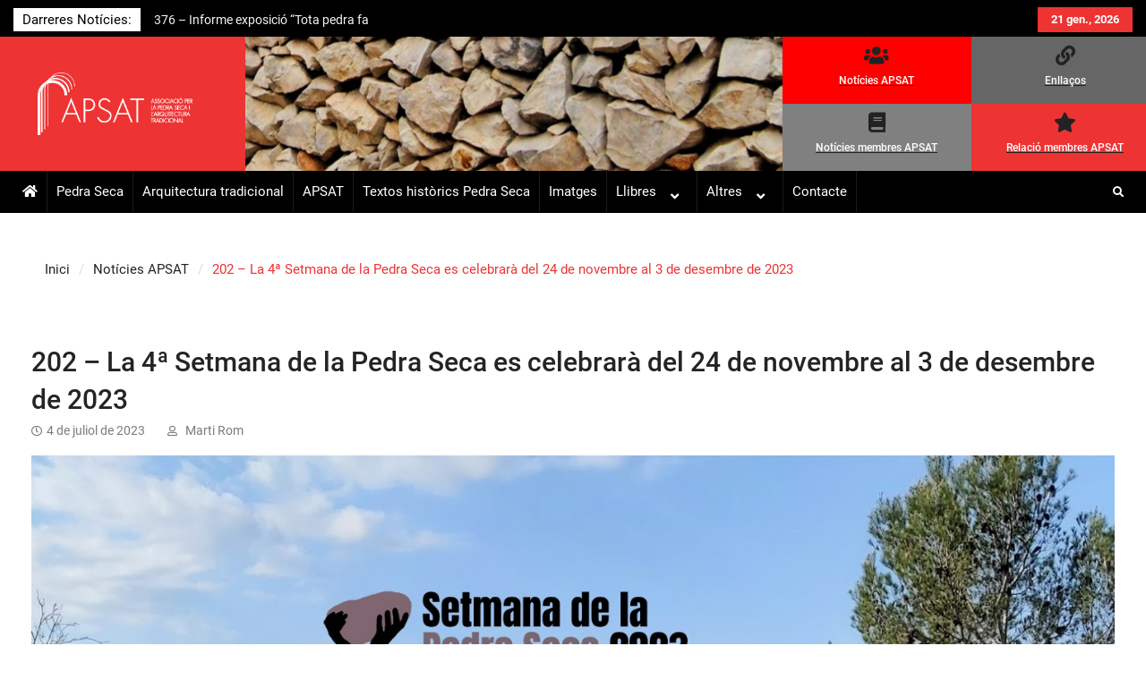

--- FILE ---
content_type: text/html; charset=UTF-8
request_url: https://pedrasecaarquitecturatradicional.cat/202-la-4a-setmana-de-la-pedra-seca-es-celebrara-del-24-de-novembre-al-3-de-desembre-de-2023/
body_size: 16605
content:
<!DOCTYPE html> <html lang="ca">
		<head>
			<meta charset="UTF-8">
		<meta name="viewport" content="width=device-width, initial-scale=1">
		<link rel="profile" href="http://gmpg.org/xfn/11">
		<link rel="pingback" href="https://pedrasecaarquitecturatradicional.cat/xmlrpc.php">
		
<title>202 – La 4ª Setmana de la Pedra Seca es celebrarà del 24 de novembre al 3 de desembre de 2023 &#8211; ASSOCIACIÓ PER LA PEDRA SECA I L’ARQUITECTURA TRADICIONAL (APSAT)</title>
<meta name='robots' content='max-image-preview:large' />
<link rel="alternate" type="application/rss+xml" title="ASSOCIACIÓ PER LA PEDRA SECA I L’ARQUITECTURA TRADICIONAL (APSAT) &raquo; Canal d&#039;informació" href="https://pedrasecaarquitecturatradicional.cat/feed/" />
<link rel="alternate" type="application/rss+xml" title="ASSOCIACIÓ PER LA PEDRA SECA I L’ARQUITECTURA TRADICIONAL (APSAT) &raquo; Canal dels comentaris" href="https://pedrasecaarquitecturatradicional.cat/comments/feed/" />
<link rel="alternate" title="oEmbed (JSON)" type="application/json+oembed" href="https://pedrasecaarquitecturatradicional.cat/wp-json/oembed/1.0/embed?url=https%3A%2F%2Fpedrasecaarquitecturatradicional.cat%2F202-la-4a-setmana-de-la-pedra-seca-es-celebrara-del-24-de-novembre-al-3-de-desembre-de-2023%2F" />
<link rel="alternate" title="oEmbed (XML)" type="text/xml+oembed" href="https://pedrasecaarquitecturatradicional.cat/wp-json/oembed/1.0/embed?url=https%3A%2F%2Fpedrasecaarquitecturatradicional.cat%2F202-la-4a-setmana-de-la-pedra-seca-es-celebrara-del-24-de-novembre-al-3-de-desembre-de-2023%2F&#038;format=xml" />
<style id='wp-img-auto-sizes-contain-inline-css' type='text/css'>
img:is([sizes=auto i],[sizes^="auto," i]){contain-intrinsic-size:3000px 1500px}
/*# sourceURL=wp-img-auto-sizes-contain-inline-css */
</style>
<style id='wp-emoji-styles-inline-css' type='text/css'>

	img.wp-smiley, img.emoji {
		display: inline !important;
		border: none !important;
		box-shadow: none !important;
		height: 1em !important;
		width: 1em !important;
		margin: 0 0.07em !important;
		vertical-align: -0.1em !important;
		background: none !important;
		padding: 0 !important;
	}
/*# sourceURL=wp-emoji-styles-inline-css */
</style>
<style id='wp-block-library-inline-css' type='text/css'>
:root{--wp-block-synced-color:#7a00df;--wp-block-synced-color--rgb:122,0,223;--wp-bound-block-color:var(--wp-block-synced-color);--wp-editor-canvas-background:#ddd;--wp-admin-theme-color:#007cba;--wp-admin-theme-color--rgb:0,124,186;--wp-admin-theme-color-darker-10:#006ba1;--wp-admin-theme-color-darker-10--rgb:0,107,160.5;--wp-admin-theme-color-darker-20:#005a87;--wp-admin-theme-color-darker-20--rgb:0,90,135;--wp-admin-border-width-focus:2px}@media (min-resolution:192dpi){:root{--wp-admin-border-width-focus:1.5px}}.wp-element-button{cursor:pointer}:root .has-very-light-gray-background-color{background-color:#eee}:root .has-very-dark-gray-background-color{background-color:#313131}:root .has-very-light-gray-color{color:#eee}:root .has-very-dark-gray-color{color:#313131}:root .has-vivid-green-cyan-to-vivid-cyan-blue-gradient-background{background:linear-gradient(135deg,#00d084,#0693e3)}:root .has-purple-crush-gradient-background{background:linear-gradient(135deg,#34e2e4,#4721fb 50%,#ab1dfe)}:root .has-hazy-dawn-gradient-background{background:linear-gradient(135deg,#faaca8,#dad0ec)}:root .has-subdued-olive-gradient-background{background:linear-gradient(135deg,#fafae1,#67a671)}:root .has-atomic-cream-gradient-background{background:linear-gradient(135deg,#fdd79a,#004a59)}:root .has-nightshade-gradient-background{background:linear-gradient(135deg,#330968,#31cdcf)}:root .has-midnight-gradient-background{background:linear-gradient(135deg,#020381,#2874fc)}:root{--wp--preset--font-size--normal:16px;--wp--preset--font-size--huge:42px}.has-regular-font-size{font-size:1em}.has-larger-font-size{font-size:2.625em}.has-normal-font-size{font-size:var(--wp--preset--font-size--normal)}.has-huge-font-size{font-size:var(--wp--preset--font-size--huge)}.has-text-align-center{text-align:center}.has-text-align-left{text-align:left}.has-text-align-right{text-align:right}.has-fit-text{white-space:nowrap!important}#end-resizable-editor-section{display:none}.aligncenter{clear:both}.items-justified-left{justify-content:flex-start}.items-justified-center{justify-content:center}.items-justified-right{justify-content:flex-end}.items-justified-space-between{justify-content:space-between}.screen-reader-text{border:0;clip-path:inset(50%);height:1px;margin:-1px;overflow:hidden;padding:0;position:absolute;width:1px;word-wrap:normal!important}.screen-reader-text:focus{background-color:#ddd;clip-path:none;color:#444;display:block;font-size:1em;height:auto;left:5px;line-height:normal;padding:15px 23px 14px;text-decoration:none;top:5px;width:auto;z-index:100000}html :where(.has-border-color){border-style:solid}html :where([style*=border-top-color]){border-top-style:solid}html :where([style*=border-right-color]){border-right-style:solid}html :where([style*=border-bottom-color]){border-bottom-style:solid}html :where([style*=border-left-color]){border-left-style:solid}html :where([style*=border-width]){border-style:solid}html :where([style*=border-top-width]){border-top-style:solid}html :where([style*=border-right-width]){border-right-style:solid}html :where([style*=border-bottom-width]){border-bottom-style:solid}html :where([style*=border-left-width]){border-left-style:solid}html :where(img[class*=wp-image-]){height:auto;max-width:100%}:where(figure){margin:0 0 1em}html :where(.is-position-sticky){--wp-admin--admin-bar--position-offset:var(--wp-admin--admin-bar--height,0px)}@media screen and (max-width:600px){html :where(.is-position-sticky){--wp-admin--admin-bar--position-offset:0px}}

/*# sourceURL=wp-block-library-inline-css */
</style><style id='wp-block-gallery-inline-css' type='text/css'>
.blocks-gallery-grid:not(.has-nested-images),.wp-block-gallery:not(.has-nested-images){display:flex;flex-wrap:wrap;list-style-type:none;margin:0;padding:0}.blocks-gallery-grid:not(.has-nested-images) .blocks-gallery-image,.blocks-gallery-grid:not(.has-nested-images) .blocks-gallery-item,.wp-block-gallery:not(.has-nested-images) .blocks-gallery-image,.wp-block-gallery:not(.has-nested-images) .blocks-gallery-item{display:flex;flex-direction:column;flex-grow:1;justify-content:center;margin:0 1em 1em 0;position:relative;width:calc(50% - 1em)}.blocks-gallery-grid:not(.has-nested-images) .blocks-gallery-image:nth-of-type(2n),.blocks-gallery-grid:not(.has-nested-images) .blocks-gallery-item:nth-of-type(2n),.wp-block-gallery:not(.has-nested-images) .blocks-gallery-image:nth-of-type(2n),.wp-block-gallery:not(.has-nested-images) .blocks-gallery-item:nth-of-type(2n){margin-right:0}.blocks-gallery-grid:not(.has-nested-images) .blocks-gallery-image figure,.blocks-gallery-grid:not(.has-nested-images) .blocks-gallery-item figure,.wp-block-gallery:not(.has-nested-images) .blocks-gallery-image figure,.wp-block-gallery:not(.has-nested-images) .blocks-gallery-item figure{align-items:flex-end;display:flex;height:100%;justify-content:flex-start;margin:0}.blocks-gallery-grid:not(.has-nested-images) .blocks-gallery-image img,.blocks-gallery-grid:not(.has-nested-images) .blocks-gallery-item img,.wp-block-gallery:not(.has-nested-images) .blocks-gallery-image img,.wp-block-gallery:not(.has-nested-images) .blocks-gallery-item img{display:block;height:auto;max-width:100%;width:auto}.blocks-gallery-grid:not(.has-nested-images) .blocks-gallery-image figcaption,.blocks-gallery-grid:not(.has-nested-images) .blocks-gallery-item figcaption,.wp-block-gallery:not(.has-nested-images) .blocks-gallery-image figcaption,.wp-block-gallery:not(.has-nested-images) .blocks-gallery-item figcaption{background:linear-gradient(0deg,#000000b3,#0000004d 70%,#0000);bottom:0;box-sizing:border-box;color:#fff;font-size:.8em;margin:0;max-height:100%;overflow:auto;padding:3em .77em .7em;position:absolute;text-align:center;width:100%;z-index:2}.blocks-gallery-grid:not(.has-nested-images) .blocks-gallery-image figcaption img,.blocks-gallery-grid:not(.has-nested-images) .blocks-gallery-item figcaption img,.wp-block-gallery:not(.has-nested-images) .blocks-gallery-image figcaption img,.wp-block-gallery:not(.has-nested-images) .blocks-gallery-item figcaption img{display:inline}.blocks-gallery-grid:not(.has-nested-images) figcaption,.wp-block-gallery:not(.has-nested-images) figcaption{flex-grow:1}.blocks-gallery-grid:not(.has-nested-images).is-cropped .blocks-gallery-image a,.blocks-gallery-grid:not(.has-nested-images).is-cropped .blocks-gallery-image img,.blocks-gallery-grid:not(.has-nested-images).is-cropped .blocks-gallery-item a,.blocks-gallery-grid:not(.has-nested-images).is-cropped .blocks-gallery-item img,.wp-block-gallery:not(.has-nested-images).is-cropped .blocks-gallery-image a,.wp-block-gallery:not(.has-nested-images).is-cropped .blocks-gallery-image img,.wp-block-gallery:not(.has-nested-images).is-cropped .blocks-gallery-item a,.wp-block-gallery:not(.has-nested-images).is-cropped .blocks-gallery-item img{flex:1;height:100%;object-fit:cover;width:100%}.blocks-gallery-grid:not(.has-nested-images).columns-1 .blocks-gallery-image,.blocks-gallery-grid:not(.has-nested-images).columns-1 .blocks-gallery-item,.wp-block-gallery:not(.has-nested-images).columns-1 .blocks-gallery-image,.wp-block-gallery:not(.has-nested-images).columns-1 .blocks-gallery-item{margin-right:0;width:100%}@media (min-width:600px){.blocks-gallery-grid:not(.has-nested-images).columns-3 .blocks-gallery-image,.blocks-gallery-grid:not(.has-nested-images).columns-3 .blocks-gallery-item,.wp-block-gallery:not(.has-nested-images).columns-3 .blocks-gallery-image,.wp-block-gallery:not(.has-nested-images).columns-3 .blocks-gallery-item{margin-right:1em;width:calc(33.33333% - .66667em)}.blocks-gallery-grid:not(.has-nested-images).columns-4 .blocks-gallery-image,.blocks-gallery-grid:not(.has-nested-images).columns-4 .blocks-gallery-item,.wp-block-gallery:not(.has-nested-images).columns-4 .blocks-gallery-image,.wp-block-gallery:not(.has-nested-images).columns-4 .blocks-gallery-item{margin-right:1em;width:calc(25% - .75em)}.blocks-gallery-grid:not(.has-nested-images).columns-5 .blocks-gallery-image,.blocks-gallery-grid:not(.has-nested-images).columns-5 .blocks-gallery-item,.wp-block-gallery:not(.has-nested-images).columns-5 .blocks-gallery-image,.wp-block-gallery:not(.has-nested-images).columns-5 .blocks-gallery-item{margin-right:1em;width:calc(20% - .8em)}.blocks-gallery-grid:not(.has-nested-images).columns-6 .blocks-gallery-image,.blocks-gallery-grid:not(.has-nested-images).columns-6 .blocks-gallery-item,.wp-block-gallery:not(.has-nested-images).columns-6 .blocks-gallery-image,.wp-block-gallery:not(.has-nested-images).columns-6 .blocks-gallery-item{margin-right:1em;width:calc(16.66667% - .83333em)}.blocks-gallery-grid:not(.has-nested-images).columns-7 .blocks-gallery-image,.blocks-gallery-grid:not(.has-nested-images).columns-7 .blocks-gallery-item,.wp-block-gallery:not(.has-nested-images).columns-7 .blocks-gallery-image,.wp-block-gallery:not(.has-nested-images).columns-7 .blocks-gallery-item{margin-right:1em;width:calc(14.28571% - .85714em)}.blocks-gallery-grid:not(.has-nested-images).columns-8 .blocks-gallery-image,.blocks-gallery-grid:not(.has-nested-images).columns-8 .blocks-gallery-item,.wp-block-gallery:not(.has-nested-images).columns-8 .blocks-gallery-image,.wp-block-gallery:not(.has-nested-images).columns-8 .blocks-gallery-item{margin-right:1em;width:calc(12.5% - .875em)}.blocks-gallery-grid:not(.has-nested-images).columns-1 .blocks-gallery-image:nth-of-type(1n),.blocks-gallery-grid:not(.has-nested-images).columns-1 .blocks-gallery-item:nth-of-type(1n),.blocks-gallery-grid:not(.has-nested-images).columns-2 .blocks-gallery-image:nth-of-type(2n),.blocks-gallery-grid:not(.has-nested-images).columns-2 .blocks-gallery-item:nth-of-type(2n),.blocks-gallery-grid:not(.has-nested-images).columns-3 .blocks-gallery-image:nth-of-type(3n),.blocks-gallery-grid:not(.has-nested-images).columns-3 .blocks-gallery-item:nth-of-type(3n),.blocks-gallery-grid:not(.has-nested-images).columns-4 .blocks-gallery-image:nth-of-type(4n),.blocks-gallery-grid:not(.has-nested-images).columns-4 .blocks-gallery-item:nth-of-type(4n),.blocks-gallery-grid:not(.has-nested-images).columns-5 .blocks-gallery-image:nth-of-type(5n),.blocks-gallery-grid:not(.has-nested-images).columns-5 .blocks-gallery-item:nth-of-type(5n),.blocks-gallery-grid:not(.has-nested-images).columns-6 .blocks-gallery-image:nth-of-type(6n),.blocks-gallery-grid:not(.has-nested-images).columns-6 .blocks-gallery-item:nth-of-type(6n),.blocks-gallery-grid:not(.has-nested-images).columns-7 .blocks-gallery-image:nth-of-type(7n),.blocks-gallery-grid:not(.has-nested-images).columns-7 .blocks-gallery-item:nth-of-type(7n),.blocks-gallery-grid:not(.has-nested-images).columns-8 .blocks-gallery-image:nth-of-type(8n),.blocks-gallery-grid:not(.has-nested-images).columns-8 .blocks-gallery-item:nth-of-type(8n),.wp-block-gallery:not(.has-nested-images).columns-1 .blocks-gallery-image:nth-of-type(1n),.wp-block-gallery:not(.has-nested-images).columns-1 .blocks-gallery-item:nth-of-type(1n),.wp-block-gallery:not(.has-nested-images).columns-2 .blocks-gallery-image:nth-of-type(2n),.wp-block-gallery:not(.has-nested-images).columns-2 .blocks-gallery-item:nth-of-type(2n),.wp-block-gallery:not(.has-nested-images).columns-3 .blocks-gallery-image:nth-of-type(3n),.wp-block-gallery:not(.has-nested-images).columns-3 .blocks-gallery-item:nth-of-type(3n),.wp-block-gallery:not(.has-nested-images).columns-4 .blocks-gallery-image:nth-of-type(4n),.wp-block-gallery:not(.has-nested-images).columns-4 .blocks-gallery-item:nth-of-type(4n),.wp-block-gallery:not(.has-nested-images).columns-5 .blocks-gallery-image:nth-of-type(5n),.wp-block-gallery:not(.has-nested-images).columns-5 .blocks-gallery-item:nth-of-type(5n),.wp-block-gallery:not(.has-nested-images).columns-6 .blocks-gallery-image:nth-of-type(6n),.wp-block-gallery:not(.has-nested-images).columns-6 .blocks-gallery-item:nth-of-type(6n),.wp-block-gallery:not(.has-nested-images).columns-7 .blocks-gallery-image:nth-of-type(7n),.wp-block-gallery:not(.has-nested-images).columns-7 .blocks-gallery-item:nth-of-type(7n),.wp-block-gallery:not(.has-nested-images).columns-8 .blocks-gallery-image:nth-of-type(8n),.wp-block-gallery:not(.has-nested-images).columns-8 .blocks-gallery-item:nth-of-type(8n){margin-right:0}}.blocks-gallery-grid:not(.has-nested-images) .blocks-gallery-image:last-child,.blocks-gallery-grid:not(.has-nested-images) .blocks-gallery-item:last-child,.wp-block-gallery:not(.has-nested-images) .blocks-gallery-image:last-child,.wp-block-gallery:not(.has-nested-images) .blocks-gallery-item:last-child{margin-right:0}.blocks-gallery-grid:not(.has-nested-images).alignleft,.blocks-gallery-grid:not(.has-nested-images).alignright,.wp-block-gallery:not(.has-nested-images).alignleft,.wp-block-gallery:not(.has-nested-images).alignright{max-width:420px;width:100%}.blocks-gallery-grid:not(.has-nested-images).aligncenter .blocks-gallery-item figure,.wp-block-gallery:not(.has-nested-images).aligncenter .blocks-gallery-item figure{justify-content:center}.wp-block-gallery:not(.is-cropped) .blocks-gallery-item{align-self:flex-start}figure.wp-block-gallery.has-nested-images{align-items:normal}.wp-block-gallery.has-nested-images figure.wp-block-image:not(#individual-image){margin:0;width:calc(50% - var(--wp--style--unstable-gallery-gap, 16px)/2)}.wp-block-gallery.has-nested-images figure.wp-block-image{box-sizing:border-box;display:flex;flex-direction:column;flex-grow:1;justify-content:center;max-width:100%;position:relative}.wp-block-gallery.has-nested-images figure.wp-block-image>a,.wp-block-gallery.has-nested-images figure.wp-block-image>div{flex-direction:column;flex-grow:1;margin:0}.wp-block-gallery.has-nested-images figure.wp-block-image img{display:block;height:auto;max-width:100%!important;width:auto}.wp-block-gallery.has-nested-images figure.wp-block-image figcaption,.wp-block-gallery.has-nested-images figure.wp-block-image:has(figcaption):before{bottom:0;left:0;max-height:100%;position:absolute;right:0}.wp-block-gallery.has-nested-images figure.wp-block-image:has(figcaption):before{backdrop-filter:blur(3px);content:"";height:100%;-webkit-mask-image:linear-gradient(0deg,#000 20%,#0000);mask-image:linear-gradient(0deg,#000 20%,#0000);max-height:40%;pointer-events:none}.wp-block-gallery.has-nested-images figure.wp-block-image figcaption{box-sizing:border-box;color:#fff;font-size:13px;margin:0;overflow:auto;padding:1em;text-align:center;text-shadow:0 0 1.5px #000}.wp-block-gallery.has-nested-images figure.wp-block-image figcaption::-webkit-scrollbar{height:12px;width:12px}.wp-block-gallery.has-nested-images figure.wp-block-image figcaption::-webkit-scrollbar-track{background-color:initial}.wp-block-gallery.has-nested-images figure.wp-block-image figcaption::-webkit-scrollbar-thumb{background-clip:padding-box;background-color:initial;border:3px solid #0000;border-radius:8px}.wp-block-gallery.has-nested-images figure.wp-block-image figcaption:focus-within::-webkit-scrollbar-thumb,.wp-block-gallery.has-nested-images figure.wp-block-image figcaption:focus::-webkit-scrollbar-thumb,.wp-block-gallery.has-nested-images figure.wp-block-image figcaption:hover::-webkit-scrollbar-thumb{background-color:#fffc}.wp-block-gallery.has-nested-images figure.wp-block-image figcaption{scrollbar-color:#0000 #0000;scrollbar-gutter:stable both-edges;scrollbar-width:thin}.wp-block-gallery.has-nested-images figure.wp-block-image figcaption:focus,.wp-block-gallery.has-nested-images figure.wp-block-image figcaption:focus-within,.wp-block-gallery.has-nested-images figure.wp-block-image figcaption:hover{scrollbar-color:#fffc #0000}.wp-block-gallery.has-nested-images figure.wp-block-image figcaption{will-change:transform}@media (hover:none){.wp-block-gallery.has-nested-images figure.wp-block-image figcaption{scrollbar-color:#fffc #0000}}.wp-block-gallery.has-nested-images figure.wp-block-image figcaption{background:linear-gradient(0deg,#0006,#0000)}.wp-block-gallery.has-nested-images figure.wp-block-image figcaption img{display:inline}.wp-block-gallery.has-nested-images figure.wp-block-image figcaption a{color:inherit}.wp-block-gallery.has-nested-images figure.wp-block-image.has-custom-border img{box-sizing:border-box}.wp-block-gallery.has-nested-images figure.wp-block-image.has-custom-border>a,.wp-block-gallery.has-nested-images figure.wp-block-image.has-custom-border>div,.wp-block-gallery.has-nested-images figure.wp-block-image.is-style-rounded>a,.wp-block-gallery.has-nested-images figure.wp-block-image.is-style-rounded>div{flex:1 1 auto}.wp-block-gallery.has-nested-images figure.wp-block-image.has-custom-border figcaption,.wp-block-gallery.has-nested-images figure.wp-block-image.is-style-rounded figcaption{background:none;color:inherit;flex:initial;margin:0;padding:10px 10px 9px;position:relative;text-shadow:none}.wp-block-gallery.has-nested-images figure.wp-block-image.has-custom-border:before,.wp-block-gallery.has-nested-images figure.wp-block-image.is-style-rounded:before{content:none}.wp-block-gallery.has-nested-images figcaption{flex-basis:100%;flex-grow:1;text-align:center}.wp-block-gallery.has-nested-images:not(.is-cropped) figure.wp-block-image:not(#individual-image){margin-bottom:auto;margin-top:0}.wp-block-gallery.has-nested-images.is-cropped figure.wp-block-image:not(#individual-image){align-self:inherit}.wp-block-gallery.has-nested-images.is-cropped figure.wp-block-image:not(#individual-image)>a,.wp-block-gallery.has-nested-images.is-cropped figure.wp-block-image:not(#individual-image)>div:not(.components-drop-zone){display:flex}.wp-block-gallery.has-nested-images.is-cropped figure.wp-block-image:not(#individual-image) a,.wp-block-gallery.has-nested-images.is-cropped figure.wp-block-image:not(#individual-image) img{flex:1 0 0%;height:100%;object-fit:cover;width:100%}.wp-block-gallery.has-nested-images.columns-1 figure.wp-block-image:not(#individual-image){width:100%}@media (min-width:600px){.wp-block-gallery.has-nested-images.columns-3 figure.wp-block-image:not(#individual-image){width:calc(33.33333% - var(--wp--style--unstable-gallery-gap, 16px)*.66667)}.wp-block-gallery.has-nested-images.columns-4 figure.wp-block-image:not(#individual-image){width:calc(25% - var(--wp--style--unstable-gallery-gap, 16px)*.75)}.wp-block-gallery.has-nested-images.columns-5 figure.wp-block-image:not(#individual-image){width:calc(20% - var(--wp--style--unstable-gallery-gap, 16px)*.8)}.wp-block-gallery.has-nested-images.columns-6 figure.wp-block-image:not(#individual-image){width:calc(16.66667% - var(--wp--style--unstable-gallery-gap, 16px)*.83333)}.wp-block-gallery.has-nested-images.columns-7 figure.wp-block-image:not(#individual-image){width:calc(14.28571% - var(--wp--style--unstable-gallery-gap, 16px)*.85714)}.wp-block-gallery.has-nested-images.columns-8 figure.wp-block-image:not(#individual-image){width:calc(12.5% - var(--wp--style--unstable-gallery-gap, 16px)*.875)}.wp-block-gallery.has-nested-images.columns-default figure.wp-block-image:not(#individual-image){width:calc(33.33% - var(--wp--style--unstable-gallery-gap, 16px)*.66667)}.wp-block-gallery.has-nested-images.columns-default figure.wp-block-image:not(#individual-image):first-child:nth-last-child(2),.wp-block-gallery.has-nested-images.columns-default figure.wp-block-image:not(#individual-image):first-child:nth-last-child(2)~figure.wp-block-image:not(#individual-image){width:calc(50% - var(--wp--style--unstable-gallery-gap, 16px)*.5)}.wp-block-gallery.has-nested-images.columns-default figure.wp-block-image:not(#individual-image):first-child:last-child{width:100%}}.wp-block-gallery.has-nested-images.alignleft,.wp-block-gallery.has-nested-images.alignright{max-width:420px;width:100%}.wp-block-gallery.has-nested-images.aligncenter{justify-content:center}
/*# sourceURL=https://pedrasecaarquitecturatradicional.cat/wp-includes/blocks/gallery/style.min.css */
</style>
<style id='wp-block-gallery-theme-inline-css' type='text/css'>
.blocks-gallery-caption{color:#555;font-size:13px;text-align:center}.is-dark-theme .blocks-gallery-caption{color:#ffffffa6}
/*# sourceURL=https://pedrasecaarquitecturatradicional.cat/wp-includes/blocks/gallery/theme.min.css */
</style>
<style id='wp-block-image-inline-css' type='text/css'>
.wp-block-image>a,.wp-block-image>figure>a{display:inline-block}.wp-block-image img{box-sizing:border-box;height:auto;max-width:100%;vertical-align:bottom}@media not (prefers-reduced-motion){.wp-block-image img.hide{visibility:hidden}.wp-block-image img.show{animation:show-content-image .4s}}.wp-block-image[style*=border-radius] img,.wp-block-image[style*=border-radius]>a{border-radius:inherit}.wp-block-image.has-custom-border img{box-sizing:border-box}.wp-block-image.aligncenter{text-align:center}.wp-block-image.alignfull>a,.wp-block-image.alignwide>a{width:100%}.wp-block-image.alignfull img,.wp-block-image.alignwide img{height:auto;width:100%}.wp-block-image .aligncenter,.wp-block-image .alignleft,.wp-block-image .alignright,.wp-block-image.aligncenter,.wp-block-image.alignleft,.wp-block-image.alignright{display:table}.wp-block-image .aligncenter>figcaption,.wp-block-image .alignleft>figcaption,.wp-block-image .alignright>figcaption,.wp-block-image.aligncenter>figcaption,.wp-block-image.alignleft>figcaption,.wp-block-image.alignright>figcaption{caption-side:bottom;display:table-caption}.wp-block-image .alignleft{float:left;margin:.5em 1em .5em 0}.wp-block-image .alignright{float:right;margin:.5em 0 .5em 1em}.wp-block-image .aligncenter{margin-left:auto;margin-right:auto}.wp-block-image :where(figcaption){margin-bottom:1em;margin-top:.5em}.wp-block-image.is-style-circle-mask img{border-radius:9999px}@supports ((-webkit-mask-image:none) or (mask-image:none)) or (-webkit-mask-image:none){.wp-block-image.is-style-circle-mask img{border-radius:0;-webkit-mask-image:url('data:image/svg+xml;utf8,<svg viewBox="0 0 100 100" xmlns="http://www.w3.org/2000/svg"><circle cx="50" cy="50" r="50"/></svg>');mask-image:url('data:image/svg+xml;utf8,<svg viewBox="0 0 100 100" xmlns="http://www.w3.org/2000/svg"><circle cx="50" cy="50" r="50"/></svg>');mask-mode:alpha;-webkit-mask-position:center;mask-position:center;-webkit-mask-repeat:no-repeat;mask-repeat:no-repeat;-webkit-mask-size:contain;mask-size:contain}}:root :where(.wp-block-image.is-style-rounded img,.wp-block-image .is-style-rounded img){border-radius:9999px}.wp-block-image figure{margin:0}.wp-lightbox-container{display:flex;flex-direction:column;position:relative}.wp-lightbox-container img{cursor:zoom-in}.wp-lightbox-container img:hover+button{opacity:1}.wp-lightbox-container button{align-items:center;backdrop-filter:blur(16px) saturate(180%);background-color:#5a5a5a40;border:none;border-radius:4px;cursor:zoom-in;display:flex;height:20px;justify-content:center;opacity:0;padding:0;position:absolute;right:16px;text-align:center;top:16px;width:20px;z-index:100}@media not (prefers-reduced-motion){.wp-lightbox-container button{transition:opacity .2s ease}}.wp-lightbox-container button:focus-visible{outline:3px auto #5a5a5a40;outline:3px auto -webkit-focus-ring-color;outline-offset:3px}.wp-lightbox-container button:hover{cursor:pointer;opacity:1}.wp-lightbox-container button:focus{opacity:1}.wp-lightbox-container button:focus,.wp-lightbox-container button:hover,.wp-lightbox-container button:not(:hover):not(:active):not(.has-background){background-color:#5a5a5a40;border:none}.wp-lightbox-overlay{box-sizing:border-box;cursor:zoom-out;height:100vh;left:0;overflow:hidden;position:fixed;top:0;visibility:hidden;width:100%;z-index:100000}.wp-lightbox-overlay .close-button{align-items:center;cursor:pointer;display:flex;justify-content:center;min-height:40px;min-width:40px;padding:0;position:absolute;right:calc(env(safe-area-inset-right) + 16px);top:calc(env(safe-area-inset-top) + 16px);z-index:5000000}.wp-lightbox-overlay .close-button:focus,.wp-lightbox-overlay .close-button:hover,.wp-lightbox-overlay .close-button:not(:hover):not(:active):not(.has-background){background:none;border:none}.wp-lightbox-overlay .lightbox-image-container{height:var(--wp--lightbox-container-height);left:50%;overflow:hidden;position:absolute;top:50%;transform:translate(-50%,-50%);transform-origin:top left;width:var(--wp--lightbox-container-width);z-index:9999999999}.wp-lightbox-overlay .wp-block-image{align-items:center;box-sizing:border-box;display:flex;height:100%;justify-content:center;margin:0;position:relative;transform-origin:0 0;width:100%;z-index:3000000}.wp-lightbox-overlay .wp-block-image img{height:var(--wp--lightbox-image-height);min-height:var(--wp--lightbox-image-height);min-width:var(--wp--lightbox-image-width);width:var(--wp--lightbox-image-width)}.wp-lightbox-overlay .wp-block-image figcaption{display:none}.wp-lightbox-overlay button{background:none;border:none}.wp-lightbox-overlay .scrim{background-color:#fff;height:100%;opacity:.9;position:absolute;width:100%;z-index:2000000}.wp-lightbox-overlay.active{visibility:visible}@media not (prefers-reduced-motion){.wp-lightbox-overlay.active{animation:turn-on-visibility .25s both}.wp-lightbox-overlay.active img{animation:turn-on-visibility .35s both}.wp-lightbox-overlay.show-closing-animation:not(.active){animation:turn-off-visibility .35s both}.wp-lightbox-overlay.show-closing-animation:not(.active) img{animation:turn-off-visibility .25s both}.wp-lightbox-overlay.zoom.active{animation:none;opacity:1;visibility:visible}.wp-lightbox-overlay.zoom.active .lightbox-image-container{animation:lightbox-zoom-in .4s}.wp-lightbox-overlay.zoom.active .lightbox-image-container img{animation:none}.wp-lightbox-overlay.zoom.active .scrim{animation:turn-on-visibility .4s forwards}.wp-lightbox-overlay.zoom.show-closing-animation:not(.active){animation:none}.wp-lightbox-overlay.zoom.show-closing-animation:not(.active) .lightbox-image-container{animation:lightbox-zoom-out .4s}.wp-lightbox-overlay.zoom.show-closing-animation:not(.active) .lightbox-image-container img{animation:none}.wp-lightbox-overlay.zoom.show-closing-animation:not(.active) .scrim{animation:turn-off-visibility .4s forwards}}@keyframes show-content-image{0%{visibility:hidden}99%{visibility:hidden}to{visibility:visible}}@keyframes turn-on-visibility{0%{opacity:0}to{opacity:1}}@keyframes turn-off-visibility{0%{opacity:1;visibility:visible}99%{opacity:0;visibility:visible}to{opacity:0;visibility:hidden}}@keyframes lightbox-zoom-in{0%{transform:translate(calc((-100vw + var(--wp--lightbox-scrollbar-width))/2 + var(--wp--lightbox-initial-left-position)),calc(-50vh + var(--wp--lightbox-initial-top-position))) scale(var(--wp--lightbox-scale))}to{transform:translate(-50%,-50%) scale(1)}}@keyframes lightbox-zoom-out{0%{transform:translate(-50%,-50%) scale(1);visibility:visible}99%{visibility:visible}to{transform:translate(calc((-100vw + var(--wp--lightbox-scrollbar-width))/2 + var(--wp--lightbox-initial-left-position)),calc(-50vh + var(--wp--lightbox-initial-top-position))) scale(var(--wp--lightbox-scale));visibility:hidden}}
/*# sourceURL=https://pedrasecaarquitecturatradicional.cat/wp-includes/blocks/image/style.min.css */
</style>
<style id='wp-block-image-theme-inline-css' type='text/css'>
:root :where(.wp-block-image figcaption){color:#555;font-size:13px;text-align:center}.is-dark-theme :root :where(.wp-block-image figcaption){color:#ffffffa6}.wp-block-image{margin:0 0 1em}
/*# sourceURL=https://pedrasecaarquitecturatradicional.cat/wp-includes/blocks/image/theme.min.css */
</style>
<style id='wp-block-code-inline-css' type='text/css'>
.wp-block-code{box-sizing:border-box}.wp-block-code code{
  /*!rtl:begin:ignore*/direction:ltr;display:block;font-family:inherit;overflow-wrap:break-word;text-align:initial;white-space:pre-wrap
  /*!rtl:end:ignore*/}
/*# sourceURL=https://pedrasecaarquitecturatradicional.cat/wp-includes/blocks/code/style.min.css */
</style>
<style id='wp-block-code-theme-inline-css' type='text/css'>
.wp-block-code{border:1px solid #ccc;border-radius:4px;font-family:Menlo,Consolas,monaco,monospace;padding:.8em 1em}
/*# sourceURL=https://pedrasecaarquitecturatradicional.cat/wp-includes/blocks/code/theme.min.css */
</style>
<style id='wp-block-paragraph-inline-css' type='text/css'>
.is-small-text{font-size:.875em}.is-regular-text{font-size:1em}.is-large-text{font-size:2.25em}.is-larger-text{font-size:3em}.has-drop-cap:not(:focus):first-letter{float:left;font-size:8.4em;font-style:normal;font-weight:100;line-height:.68;margin:.05em .1em 0 0;text-transform:uppercase}body.rtl .has-drop-cap:not(:focus):first-letter{float:none;margin-left:.1em}p.has-drop-cap.has-background{overflow:hidden}:root :where(p.has-background){padding:1.25em 2.375em}:where(p.has-text-color:not(.has-link-color)) a{color:inherit}p.has-text-align-left[style*="writing-mode:vertical-lr"],p.has-text-align-right[style*="writing-mode:vertical-rl"]{rotate:180deg}
/*# sourceURL=https://pedrasecaarquitecturatradicional.cat/wp-includes/blocks/paragraph/style.min.css */
</style>
<style id='global-styles-inline-css' type='text/css'>
:root{--wp--preset--aspect-ratio--square: 1;--wp--preset--aspect-ratio--4-3: 4/3;--wp--preset--aspect-ratio--3-4: 3/4;--wp--preset--aspect-ratio--3-2: 3/2;--wp--preset--aspect-ratio--2-3: 2/3;--wp--preset--aspect-ratio--16-9: 16/9;--wp--preset--aspect-ratio--9-16: 9/16;--wp--preset--color--black: #111111;--wp--preset--color--cyan-bluish-gray: #abb8c3;--wp--preset--color--white: #ffffff;--wp--preset--color--pale-pink: #f78da7;--wp--preset--color--vivid-red: #cf2e2e;--wp--preset--color--luminous-vivid-orange: #ff6900;--wp--preset--color--luminous-vivid-amber: #fcb900;--wp--preset--color--light-green-cyan: #7bdcb5;--wp--preset--color--vivid-green-cyan: #00d084;--wp--preset--color--pale-cyan-blue: #8ed1fc;--wp--preset--color--vivid-cyan-blue: #0693e3;--wp--preset--color--vivid-purple: #9b51e0;--wp--preset--color--gray: #f4f4f4;--wp--preset--color--blue: 1b8be0;--wp--preset--color--orange: #ee3333;--wp--preset--gradient--vivid-cyan-blue-to-vivid-purple: linear-gradient(135deg,rgb(6,147,227) 0%,rgb(155,81,224) 100%);--wp--preset--gradient--light-green-cyan-to-vivid-green-cyan: linear-gradient(135deg,rgb(122,220,180) 0%,rgb(0,208,130) 100%);--wp--preset--gradient--luminous-vivid-amber-to-luminous-vivid-orange: linear-gradient(135deg,rgb(252,185,0) 0%,rgb(255,105,0) 100%);--wp--preset--gradient--luminous-vivid-orange-to-vivid-red: linear-gradient(135deg,rgb(255,105,0) 0%,rgb(207,46,46) 100%);--wp--preset--gradient--very-light-gray-to-cyan-bluish-gray: linear-gradient(135deg,rgb(238,238,238) 0%,rgb(169,184,195) 100%);--wp--preset--gradient--cool-to-warm-spectrum: linear-gradient(135deg,rgb(74,234,220) 0%,rgb(151,120,209) 20%,rgb(207,42,186) 40%,rgb(238,44,130) 60%,rgb(251,105,98) 80%,rgb(254,248,76) 100%);--wp--preset--gradient--blush-light-purple: linear-gradient(135deg,rgb(255,206,236) 0%,rgb(152,150,240) 100%);--wp--preset--gradient--blush-bordeaux: linear-gradient(135deg,rgb(254,205,165) 0%,rgb(254,45,45) 50%,rgb(107,0,62) 100%);--wp--preset--gradient--luminous-dusk: linear-gradient(135deg,rgb(255,203,112) 0%,rgb(199,81,192) 50%,rgb(65,88,208) 100%);--wp--preset--gradient--pale-ocean: linear-gradient(135deg,rgb(255,245,203) 0%,rgb(182,227,212) 50%,rgb(51,167,181) 100%);--wp--preset--gradient--electric-grass: linear-gradient(135deg,rgb(202,248,128) 0%,rgb(113,206,126) 100%);--wp--preset--gradient--midnight: linear-gradient(135deg,rgb(2,3,129) 0%,rgb(40,116,252) 100%);--wp--preset--font-size--small: 14px;--wp--preset--font-size--medium: 20px;--wp--preset--font-size--large: 42px;--wp--preset--font-size--x-large: 42px;--wp--preset--font-size--normal: 18px;--wp--preset--font-size--huge: 54px;--wp--preset--spacing--20: 0.44rem;--wp--preset--spacing--30: 0.67rem;--wp--preset--spacing--40: 1rem;--wp--preset--spacing--50: 1.5rem;--wp--preset--spacing--60: 2.25rem;--wp--preset--spacing--70: 3.38rem;--wp--preset--spacing--80: 5.06rem;--wp--preset--shadow--natural: 6px 6px 9px rgba(0, 0, 0, 0.2);--wp--preset--shadow--deep: 12px 12px 50px rgba(0, 0, 0, 0.4);--wp--preset--shadow--sharp: 6px 6px 0px rgba(0, 0, 0, 0.2);--wp--preset--shadow--outlined: 6px 6px 0px -3px rgb(255, 255, 255), 6px 6px rgb(0, 0, 0);--wp--preset--shadow--crisp: 6px 6px 0px rgb(0, 0, 0);}:where(.is-layout-flex){gap: 0.5em;}:where(.is-layout-grid){gap: 0.5em;}body .is-layout-flex{display: flex;}.is-layout-flex{flex-wrap: wrap;align-items: center;}.is-layout-flex > :is(*, div){margin: 0;}body .is-layout-grid{display: grid;}.is-layout-grid > :is(*, div){margin: 0;}:where(.wp-block-columns.is-layout-flex){gap: 2em;}:where(.wp-block-columns.is-layout-grid){gap: 2em;}:where(.wp-block-post-template.is-layout-flex){gap: 1.25em;}:where(.wp-block-post-template.is-layout-grid){gap: 1.25em;}.has-black-color{color: var(--wp--preset--color--black) !important;}.has-cyan-bluish-gray-color{color: var(--wp--preset--color--cyan-bluish-gray) !important;}.has-white-color{color: var(--wp--preset--color--white) !important;}.has-pale-pink-color{color: var(--wp--preset--color--pale-pink) !important;}.has-vivid-red-color{color: var(--wp--preset--color--vivid-red) !important;}.has-luminous-vivid-orange-color{color: var(--wp--preset--color--luminous-vivid-orange) !important;}.has-luminous-vivid-amber-color{color: var(--wp--preset--color--luminous-vivid-amber) !important;}.has-light-green-cyan-color{color: var(--wp--preset--color--light-green-cyan) !important;}.has-vivid-green-cyan-color{color: var(--wp--preset--color--vivid-green-cyan) !important;}.has-pale-cyan-blue-color{color: var(--wp--preset--color--pale-cyan-blue) !important;}.has-vivid-cyan-blue-color{color: var(--wp--preset--color--vivid-cyan-blue) !important;}.has-vivid-purple-color{color: var(--wp--preset--color--vivid-purple) !important;}.has-black-background-color{background-color: var(--wp--preset--color--black) !important;}.has-cyan-bluish-gray-background-color{background-color: var(--wp--preset--color--cyan-bluish-gray) !important;}.has-white-background-color{background-color: var(--wp--preset--color--white) !important;}.has-pale-pink-background-color{background-color: var(--wp--preset--color--pale-pink) !important;}.has-vivid-red-background-color{background-color: var(--wp--preset--color--vivid-red) !important;}.has-luminous-vivid-orange-background-color{background-color: var(--wp--preset--color--luminous-vivid-orange) !important;}.has-luminous-vivid-amber-background-color{background-color: var(--wp--preset--color--luminous-vivid-amber) !important;}.has-light-green-cyan-background-color{background-color: var(--wp--preset--color--light-green-cyan) !important;}.has-vivid-green-cyan-background-color{background-color: var(--wp--preset--color--vivid-green-cyan) !important;}.has-pale-cyan-blue-background-color{background-color: var(--wp--preset--color--pale-cyan-blue) !important;}.has-vivid-cyan-blue-background-color{background-color: var(--wp--preset--color--vivid-cyan-blue) !important;}.has-vivid-purple-background-color{background-color: var(--wp--preset--color--vivid-purple) !important;}.has-black-border-color{border-color: var(--wp--preset--color--black) !important;}.has-cyan-bluish-gray-border-color{border-color: var(--wp--preset--color--cyan-bluish-gray) !important;}.has-white-border-color{border-color: var(--wp--preset--color--white) !important;}.has-pale-pink-border-color{border-color: var(--wp--preset--color--pale-pink) !important;}.has-vivid-red-border-color{border-color: var(--wp--preset--color--vivid-red) !important;}.has-luminous-vivid-orange-border-color{border-color: var(--wp--preset--color--luminous-vivid-orange) !important;}.has-luminous-vivid-amber-border-color{border-color: var(--wp--preset--color--luminous-vivid-amber) !important;}.has-light-green-cyan-border-color{border-color: var(--wp--preset--color--light-green-cyan) !important;}.has-vivid-green-cyan-border-color{border-color: var(--wp--preset--color--vivid-green-cyan) !important;}.has-pale-cyan-blue-border-color{border-color: var(--wp--preset--color--pale-cyan-blue) !important;}.has-vivid-cyan-blue-border-color{border-color: var(--wp--preset--color--vivid-cyan-blue) !important;}.has-vivid-purple-border-color{border-color: var(--wp--preset--color--vivid-purple) !important;}.has-vivid-cyan-blue-to-vivid-purple-gradient-background{background: var(--wp--preset--gradient--vivid-cyan-blue-to-vivid-purple) !important;}.has-light-green-cyan-to-vivid-green-cyan-gradient-background{background: var(--wp--preset--gradient--light-green-cyan-to-vivid-green-cyan) !important;}.has-luminous-vivid-amber-to-luminous-vivid-orange-gradient-background{background: var(--wp--preset--gradient--luminous-vivid-amber-to-luminous-vivid-orange) !important;}.has-luminous-vivid-orange-to-vivid-red-gradient-background{background: var(--wp--preset--gradient--luminous-vivid-orange-to-vivid-red) !important;}.has-very-light-gray-to-cyan-bluish-gray-gradient-background{background: var(--wp--preset--gradient--very-light-gray-to-cyan-bluish-gray) !important;}.has-cool-to-warm-spectrum-gradient-background{background: var(--wp--preset--gradient--cool-to-warm-spectrum) !important;}.has-blush-light-purple-gradient-background{background: var(--wp--preset--gradient--blush-light-purple) !important;}.has-blush-bordeaux-gradient-background{background: var(--wp--preset--gradient--blush-bordeaux) !important;}.has-luminous-dusk-gradient-background{background: var(--wp--preset--gradient--luminous-dusk) !important;}.has-pale-ocean-gradient-background{background: var(--wp--preset--gradient--pale-ocean) !important;}.has-electric-grass-gradient-background{background: var(--wp--preset--gradient--electric-grass) !important;}.has-midnight-gradient-background{background: var(--wp--preset--gradient--midnight) !important;}.has-small-font-size{font-size: var(--wp--preset--font-size--small) !important;}.has-medium-font-size{font-size: var(--wp--preset--font-size--medium) !important;}.has-large-font-size{font-size: var(--wp--preset--font-size--large) !important;}.has-x-large-font-size{font-size: var(--wp--preset--font-size--x-large) !important;}
/*# sourceURL=global-styles-inline-css */
</style>
<style id='core-block-supports-inline-css' type='text/css'>
.wp-block-gallery.wp-block-gallery-1{--wp--style--unstable-gallery-gap:var( --wp--style--gallery-gap-default, var( --gallery-block--gutter-size, var( --wp--style--block-gap, 0.5em ) ) );gap:var( --wp--style--gallery-gap-default, var( --gallery-block--gutter-size, var( --wp--style--block-gap, 0.5em ) ) );}
/*# sourceURL=core-block-supports-inline-css */
</style>

<style id='classic-theme-styles-inline-css' type='text/css'>
/*! This file is auto-generated */
.wp-block-button__link{color:#fff;background-color:#32373c;border-radius:9999px;box-shadow:none;text-decoration:none;padding:calc(.667em + 2px) calc(1.333em + 2px);font-size:1.125em}.wp-block-file__button{background:#32373c;color:#fff;text-decoration:none}
/*# sourceURL=/wp-includes/css/classic-themes.min.css */
</style>
<link rel='stylesheet' id='magazine-power-font-awesome-css' href='https://pedrasecaarquitecturatradicional.cat/wp-content/themes/magazine-power/third-party/font-awesome/css/all.min.css?ver=5.8.1' type='text/css' media='all' />
<link rel='stylesheet' id='magazine-power-google-fonts-css' href='https://pedrasecaarquitecturatradicional.cat/wp-content/fonts/7aece4c378dad03d579abdfda0f2bf66.css?ver=1.0.3' type='text/css' media='all' />
<link rel='stylesheet' id='jquery-sidr-css' href='https://pedrasecaarquitecturatradicional.cat/wp-content/themes/magazine-power/third-party/sidr/css/jquery.sidr.dark.min.css?ver=2.2.1' type='text/css' media='all' />
<link rel='stylesheet' id='jquery-slick-css' href='https://pedrasecaarquitecturatradicional.cat/wp-content/themes/magazine-power/third-party/slick/slick.min.css?ver=1.8.1' type='text/css' media='all' />
<link rel='stylesheet' id='magazine-power-style-css' href='https://pedrasecaarquitecturatradicional.cat/wp-content/themes/magazine-power/style.css?ver=1.2.1' type='text/css' media='all' />
<link rel='stylesheet' id='magazine-power-block-style-css' href='https://pedrasecaarquitecturatradicional.cat/wp-content/themes/magazine-power/css/blocks.css?ver=20231130-83849' type='text/css' media='all' />
<script type="text/javascript" src="https://pedrasecaarquitecturatradicional.cat/wp-includes/js/jquery/jquery.min.js?ver=3.7.1" id="jquery-core-js"></script>
<script type="text/javascript" src="https://pedrasecaarquitecturatradicional.cat/wp-includes/js/jquery/jquery-migrate.min.js?ver=3.4.1" id="jquery-migrate-js"></script>
<link rel="https://api.w.org/" href="https://pedrasecaarquitecturatradicional.cat/wp-json/" /><link rel="alternate" title="JSON" type="application/json" href="https://pedrasecaarquitecturatradicional.cat/wp-json/wp/v2/posts/4264" /><link rel="EditURI" type="application/rsd+xml" title="RSD" href="https://pedrasecaarquitecturatradicional.cat/xmlrpc.php?rsd" />
<meta name="generator" content="WordPress 6.9" />
<link rel="canonical" href="https://pedrasecaarquitecturatradicional.cat/202-la-4a-setmana-de-la-pedra-seca-es-celebrara-del-24-de-novembre-al-3-de-desembre-de-2023/" />
<link rel='shortlink' href='https://pedrasecaarquitecturatradicional.cat/?p=4264' />
<style type="text/css" id="custom-background-css">
body.custom-background { background-color: #ffffff; }
</style>
	<link rel="icon" href="https://pedrasecaarquitecturatradicional.cat/wp-content/uploads/2019/06/cropped-ICON.png" sizes="32x32" />
<link rel="icon" href="https://pedrasecaarquitecturatradicional.cat/wp-content/uploads/2019/06/cropped-ICON.png" sizes="192x192" />
<link rel="apple-touch-icon" href="https://pedrasecaarquitecturatradicional.cat/wp-content/uploads/2019/06/cropped-ICON.png" />
<meta name="msapplication-TileImage" content="https://pedrasecaarquitecturatradicional.cat/wp-content/uploads/2019/06/cropped-ICON.png" />
		<style type="text/css" id="wp-custom-css">
			.menuicones{
float:left;
	top:0;
	bottom:0;
	left:0;
	right:0;
	display:flex;
	flex-wrap:wrap-reverse
}
.wp-block-gallery .blocks-gallery-image figcaption, .wp-block-gallery .blocks-gallery-item figcaption{
	padding:0px;
	background:black;
	position:relative;
}
.teamshowcasefree-col-lg-3{
	width:20%
}
.main-navigation ul ul{
	top:47px
}
.main-navigation ul li a, .header-search-box a{
	padding: 10px;
	font-size:15px
}

.site-info{
	display:none
}
.item-half .images-zoom img{
height: auto!important;
    max-width: none!important;
    width: 100%;
}
nav#site-navigation{
	display:block!important
}
ul.llistamembres{
	list-style:none;
	text-align:center;
	margin:0px;
}
.llistamembres h2{
	border-bottom:2px solid silver
}
.llistamembres li{
	width:23%;
	float:left;
	background:#ececec;
	padding:2%;
	margin:1%;
}
.animatedfs_menu_list .afsmenu>li a{
	font-size:20px;
	line-height:40px
}
nav.navigation.posts-navigation{
	display:block!important
}
.animatedfsmenu .navbar-toggler{
	right:20px;
	top:10%;
}
.animatedfsmenu .navbar-toggler{
	background:#555!important
}
.animatedfs_menu_list .afsmenu>li{
	line-height:30px!important
}
.botomenu{
	background:black;
position:fixed;
top:0;
}
.menuicones h5{
color:white;
	font-size:12px
}
#news-ticker{
	width:260px!important;
	float:left;;
}
#header-widget{
	width:100%!important
}
#page{
	overflow:hidden
}
.llibres, .membres, .links, .APSAT{
	width:50%;
	float:left;
	background:#ee3333;
	padding:3.8px;
	text-align:center;
	color:white!important;
	font-size:22px;
	display:table;
}
.llibres{
	background:gray
}
.site-header .inner-wrapper{
	display:flex
}
div#header-right-widget-area{
	float:right;
}
img.custom-logo{
	max-height:80px;
	width:auto;
	display:none
}
.links{
	background:#666
}
.membres{
	background:red
}
#header-widget{
	margin-right:-15px;
	padding:0px
}
.site-branding{
background:#ee3333;
	padding:59px;
	margin-left:-15px;
background:url('https://pedrasecaarquitecturatradicional.cat/wp-content/uploads/2019/06/Coordinadora_Pedra_Seca.png')center no-repeat #ee3333;
	background-size:60%
}
#header-widget{
	width:auto
}nav.navigation.pagination{
	display:block!important
}
ul.llistamembres{
	display:flex;
	flex-wrap: wrap
}
li.llistamembres{
}
.fa-bars:before{
	content:"\f0c9";
}
#masthead{
padding:0px;
	background:url('https://pedrasecaarquitecturatradicional.cat/wp-content/uploads/2019/07/W01-02-El-Perelló-Baix-Ebre-RR.jpg')center no-repeat #ee3333;
	background-size:cover
}
.container {
	width:100%;
}
#mobile-trigger{
	background:silver;
	padding-left:35px
}
.mobile-nav-wrap{
}
i.fas.fa-bars{
}
.wp-block-gallery .blocks-gallery-image figure, .wp-block-gallery .blocks-gallery-item figure, .wp-block-gallery .blocks-gallery-image, .wp-block-gallery .blocks-gallery-item {
		display:block!important
	}
@media (max-width:1024px){
	.llistamembres li{
		width:100%;
		padding:20px
	}
	.site-header .inner-wrapper{
		display:block
	}
	.logged-in .mobile-nav-wrap{
		top:0px
	}
	.wp-block-gallery .blocks-gallery-image, .wp-block-gallery .blocks-gallery-item{
		width:100%;
		margin:20px 0px
	}
	#masthead{
		background-size:cover
	}
	.site-branding{
		width:100%!important;
		margin-left:0px;
		padding:0px;
		background-size:auto 70%;
		min-height:100px;
		margin-bottom:20px
	}
	.menuicones{
		width:100%
	}
	div#header-right-widget-area{
		float:none;
		width:100%;
	}
	#header-widget{
		margin:0px
	}
	.llibres, .membres, .links, .APSAT{
		width:50%
	}
}		</style>
		</head>

<body class="wp-singular post-template-default single single-post postid-4264 single-format-standard custom-background wp-custom-logo wp-embed-responsive wp-theme-magazine-power global-layout-no-sidebar enabled-sticky-primary-menu">
	
			<div id="page" class="hfeed site">
		<a class="skip-link screen-reader-text" href="#content">Skip to content</a>
				<div class="mobile-nav-wrap">
			<a id="mobile-trigger" href="#mob-menu"><i class="fas fa-bars"></i></a>
			<div id="mob-menu">
				<ul id="menu-reduit" class="menu"><li id="menu-item-565" class="menu-item menu-item-type-custom menu-item-object-custom menu-item-home menu-item-565"><a href="https://pedrasecaarquitecturatradicional.cat"><i class="fas fa-home"></i></a></li>
<li id="menu-item-233" class="menu-item menu-item-type-post_type menu-item-object-page menu-item-233"><a href="https://pedrasecaarquitecturatradicional.cat/pedra-seca/">Pedra Seca</a></li>
<li id="menu-item-234" class="menu-item menu-item-type-post_type menu-item-object-page menu-item-234"><a href="https://pedrasecaarquitecturatradicional.cat/arquitectura-tradicional/">Arquitectura tradicional</a></li>
<li id="menu-item-257" class="menu-item menu-item-type-post_type menu-item-object-page menu-item-257"><a href="https://pedrasecaarquitecturatradicional.cat/associacio-apsat/">APSAT</a></li>
<li id="menu-item-580" class="menu-item menu-item-type-post_type menu-item-object-page menu-item-580"><a href="https://pedrasecaarquitecturatradicional.cat/textos-historics-pedra-seca/">Textos històrics Pedra Seca</a></li>
<li id="menu-item-317" class="menu-item menu-item-type-post_type menu-item-object-page menu-item-317"><a href="https://pedrasecaarquitecturatradicional.cat/imatges/">Imatges</a></li>
<li id="menu-item-587" class="menu-item menu-item-type-custom menu-item-object-custom menu-item-has-children menu-item-587"><a>Llibres</a>
<ul class="sub-menu">
	<li id="menu-item-579" class="menu-item menu-item-type-post_type menu-item-object-page menu-item-579"><a href="https://pedrasecaarquitecturatradicional.cat/llibres-pedra-seca/">Llibres Pedra Seca</a></li>
	<li id="menu-item-578" class="menu-item menu-item-type-post_type menu-item-object-page menu-item-578"><a href="https://pedrasecaarquitecturatradicional.cat/llibres-arquitectura-tradicional/">Llibres Arquitectura Tradicional</a></li>
</ul>
</li>
<li id="menu-item-241" class="menu-item menu-item-type-custom menu-item-object-custom menu-item-has-children menu-item-241"><a>Altres</a>
<ul class="sub-menu">
	<li id="menu-item-318" class="menu-item menu-item-type-post_type menu-item-object-page menu-item-318"><a href="https://pedrasecaarquitecturatradicional.cat/recursos-externs/">Recursos externs</a></li>
	<li id="menu-item-319" class="menu-item menu-item-type-post_type menu-item-object-page menu-item-319"><a href="https://pedrasecaarquitecturatradicional.cat/be-cultural-dinteres-nacional-bcin-patrimoni-unesco/">Bé Cultural d’Interès Nacional (BCIN) / Patrimoni UNESCO</a></li>
	<li id="menu-item-320" class="menu-item menu-item-type-post_type menu-item-object-page menu-item-320"><a href="https://pedrasecaarquitecturatradicional.cat/persones-que-treballen-la-pedra-seca/">Persones que treballen la pedra seca</a></li>
</ul>
</li>
<li id="menu-item-590" class="menu-item menu-item-type-post_type menu-item-object-page menu-item-590"><a href="https://pedrasecaarquitecturatradicional.cat/contacte/">Contacte</a></li>
</ul>			</div><!-- #mob-menu -->

					</div><!-- .mobile-nav-wrap -->
		
			<div id="tophead">
			<div class="container">

									<div class="head-date">
						21 gen., 2026					</div><!-- .head-date -->
																	<div class="top-news">
						<span class="top-news-title">
												Darreres Notícies:						</span>
								<div id="news-ticker">
			<div class="news-ticker-inner-wrap">
									<div class="list">
						<a href="https://pedrasecaarquitecturatradicional.cat/376-informe-exposicio-tota-pedra-fa-paret-la-pedra-seca-a-catalunya-novembre-2019-a-desembre-2025/">376 – Informe exposició “Tota pedra fa paret. La pedra seca a Catalunya” (novembre 2019 a desembre 2025)</a>
					</div>
									<div class="list">
						<a href="https://pedrasecaarquitecturatradicional.cat/375-revista-pedra-seca-num-51-desembre-2025/">375 – Revista “Pedra Seca” núm. 51 (desembre 2025)</a>
					</div>
									<div class="list">
						<a href="https://pedrasecaarquitecturatradicional.cat/374-valls-exposicio-tota-pedra-fa-paret-la-pedra-seca-a-catalunya/">374 – Valls: exposició “Tota pedra fa paret. La pedra seca a Catalunya”</a>
					</div>
							</div><!-- .news-ticker-inner-wrap -->
		</div><!-- #news-ticker -->
							</div><!-- .top-news -->
				

				


			</div><!-- .container -->
		</div><!-- #tophead -->
				<header id="masthead" class="site-header" role="banner"><div class="container"><div class="inner-wrapper">
						<div class="site-branding">

			<a href="https://pedrasecaarquitecturatradicional.cat/" class="custom-logo-link" rel="home"><img width="507" height="202" src="https://pedrasecaarquitecturatradicional.cat/wp-content/uploads/2019/06/Coordinadora_Pedra_Seca.png" class="custom-logo" alt="ASSOCIACIÓ PER LA PEDRA SECA I L’ARQUITECTURA TRADICIONAL (APSAT)" decoding="async" fetchpriority="high" /></a>
			
					</div><!-- .site-branding -->
		<div id="header-widget">
							<div id="header-right-widget-area">
					<aside id="custom_html-2" class="widget_text widget widget_custom_html"><div class="textwidget custom-html-widget"><div class="menuicones">
	<div class="llibres">
		<a href="http://pedrasecaarquitecturatradicional.cat/category/noticies_membres_apsat/"><i class="fas fa-book"></i><h5>
		Notícies membres APSAT</h5></a>
	</div>
	<div class="APSAT">
		<a href="http://pedrasecaarquitecturatradicional.cat/relacio-de-membres-de-lapsat/"><i class="fas fa-star"></i>
			<h5>Relació membres APSAT</h5></a>
	</div>

<div class="membres">
		<a href="http://pedrasecaarquitecturatradicional.cat/category/noticies-apsat/"><i class="fas fa-users"></i><h5>
			Notícies APSAT</h5></a>
	</div>
	<div class="links">
		<a href="http://pedrasecaarquitecturatradicional.cat/enllacos/"><i class="fas fa-link"></i>
			<h5>Enllaços</h5></a>
	</div>
</div></div></aside>				</div><!-- #header-right-widget-area -->
					</div><!-- #header-ads -->
					</div> <!-- .inner-wrapper --></div><!-- .container --></header><!-- #masthead -->
				<div id="main-nav" class="clear-fix">
			<div class="main-nav-wrapper">
				<div class="container">
					<nav id="site-navigation" class="main-navigation" role="navigation">
						<div class="wrap-menu-content">
							<div class="menu-reduit-container"><ul id="primary-menu" class="menu"><li class="menu-item menu-item-type-custom menu-item-object-custom menu-item-home menu-item-565"><a href="https://pedrasecaarquitecturatradicional.cat"><i class="fas fa-home"></i></a></li>
<li class="menu-item menu-item-type-post_type menu-item-object-page menu-item-233"><a href="https://pedrasecaarquitecturatradicional.cat/pedra-seca/">Pedra Seca</a></li>
<li class="menu-item menu-item-type-post_type menu-item-object-page menu-item-234"><a href="https://pedrasecaarquitecturatradicional.cat/arquitectura-tradicional/">Arquitectura tradicional</a></li>
<li class="menu-item menu-item-type-post_type menu-item-object-page menu-item-257"><a href="https://pedrasecaarquitecturatradicional.cat/associacio-apsat/">APSAT</a></li>
<li class="menu-item menu-item-type-post_type menu-item-object-page menu-item-580"><a href="https://pedrasecaarquitecturatradicional.cat/textos-historics-pedra-seca/">Textos històrics Pedra Seca</a></li>
<li class="menu-item menu-item-type-post_type menu-item-object-page menu-item-317"><a href="https://pedrasecaarquitecturatradicional.cat/imatges/">Imatges</a></li>
<li class="menu-item menu-item-type-custom menu-item-object-custom menu-item-has-children menu-item-587"><a>Llibres</a>
<ul class="sub-menu">
	<li class="menu-item menu-item-type-post_type menu-item-object-page menu-item-579"><a href="https://pedrasecaarquitecturatradicional.cat/llibres-pedra-seca/">Llibres Pedra Seca</a></li>
	<li class="menu-item menu-item-type-post_type menu-item-object-page menu-item-578"><a href="https://pedrasecaarquitecturatradicional.cat/llibres-arquitectura-tradicional/">Llibres Arquitectura Tradicional</a></li>
</ul>
</li>
<li class="menu-item menu-item-type-custom menu-item-object-custom menu-item-has-children menu-item-241"><a>Altres</a>
<ul class="sub-menu">
	<li class="menu-item menu-item-type-post_type menu-item-object-page menu-item-318"><a href="https://pedrasecaarquitecturatradicional.cat/recursos-externs/">Recursos externs</a></li>
	<li class="menu-item menu-item-type-post_type menu-item-object-page menu-item-319"><a href="https://pedrasecaarquitecturatradicional.cat/be-cultural-dinteres-nacional-bcin-patrimoni-unesco/">Bé Cultural d’Interès Nacional (BCIN) / Patrimoni UNESCO</a></li>
	<li class="menu-item menu-item-type-post_type menu-item-object-page menu-item-320"><a href="https://pedrasecaarquitecturatradicional.cat/persones-que-treballen-la-pedra-seca/">Persones que treballen la pedra seca</a></li>
</ul>
</li>
<li class="menu-item menu-item-type-post_type menu-item-object-page menu-item-590"><a href="https://pedrasecaarquitecturatradicional.cat/contacte/">Contacte</a></li>
</ul></div>						</div><!-- .wrap-menu-content -->
					</nav><!-- #site-navigation -->

					<div class="header-search-box">
						<a href="#" class="search-icon"><i class="fas fa-search"></i></a>
						<div class="search-box-wrap">
							<form role="search" method="get" class="search-form" action="https://pedrasecaarquitecturatradicional.cat/">
				<label>
					<span class="screen-reader-text">Cerca:</span>
					<input type="search" class="search-field" placeholder="Cerca &hellip;" value="" name="s" />
				</label>
				<input type="submit" class="search-submit" value="Cerca" />
			</form>						</div><!-- .search-box-wrap -->
					</div><!-- .header-search-box -->
				</div> <!-- .container -->
			</div> <!-- main-nav-wrapper -->
		</div> <!-- #main-nav -->
		
	<div id="breadcrumb"><div class="container"><div role="navigation" aria-label="Breadcrumbs" class="breadcrumb-trail breadcrumbs" itemprop="breadcrumb"><ul class="trail-items" itemscope itemtype="http://schema.org/BreadcrumbList"><meta name="numberOfItems" content="3" /><meta name="itemListOrder" content="Ascending" /><li itemprop="itemListElement" itemscope itemtype="http://schema.org/ListItem" class="trail-item trail-begin"><a href="https://pedrasecaarquitecturatradicional.cat/" rel="home" itemprop="item"><span itemprop="name">Inici</span></a><meta itemprop="position" content="1" /></li><li itemprop="itemListElement" itemscope itemtype="http://schema.org/ListItem" class="trail-item"><a href="https://pedrasecaarquitecturatradicional.cat/category/noticies-apsat/" itemprop="item"><span itemprop="name">Notícies APSAT</span></a><meta itemprop="position" content="2" /></li><li itemprop="itemListElement" itemscope itemtype="http://schema.org/ListItem" class="trail-item trail-end"><span itemprop="item"><span itemprop="name">202 – La 4ª Setmana de la Pedra Seca es celebrarà del 24 de novembre al 3 de desembre de 2023</span></span><meta itemprop="position" content="3" /></li></ul></div></div><!-- .container --></div><!-- #breadcrumb -->		<div id="content" class="site-content"><div class="container"><div class="inner-wrapper">
			
	<div id="primary" class="content-area">
		<main id="main" class="site-main" role="main">

		
			
<article id="post-4264" class="post-4264 post type-post status-publish format-standard has-post-thumbnail hentry category-noticies-apsat">
	<header class="entry-header">
		<h1 class="entry-title">202 – La 4ª Setmana de la Pedra Seca es celebrarà del 24 de novembre al 3 de desembre de 2023</h1>		<div class="entry-meta">
			<span class="posted-on"><a href="https://pedrasecaarquitecturatradicional.cat/202-la-4a-setmana-de-la-pedra-seca-es-celebrara-del-24-de-novembre-al-3-de-desembre-de-2023/" rel="bookmark"><time class="entry-date published updated" datetime="2023-07-04T13:25:02+02:00">4 de juliol de 2023</time></a></span><span class="byline"> <span class="author vcard"><a class="url fn n" href="https://pedrasecaarquitecturatradicional.cat/author/martirom/">Marti Rom</a></span></span>		</div><!-- .entry-meta -->
	</header><!-- .entry-header -->

	<img width="1438" height="1078" src="https://pedrasecaarquitecturatradicional.cat/wp-content/uploads/2023/07/SPS23-JPG-R.jpg" class="aligncenter wp-post-image" alt="" decoding="async" srcset="https://pedrasecaarquitecturatradicional.cat/wp-content/uploads/2023/07/SPS23-JPG-R.jpg 1438w, https://pedrasecaarquitecturatradicional.cat/wp-content/uploads/2023/07/SPS23-JPG-R-768x576.jpg 768w, https://pedrasecaarquitecturatradicional.cat/wp-content/uploads/2023/07/SPS23-JPG-R-333x250.jpg 333w, https://pedrasecaarquitecturatradicional.cat/wp-content/uploads/2023/07/SPS23-JPG-R-800x600.jpg 800w" sizes="(max-width: 1438px) 100vw, 1438px" />
	<div class="entry-content-wrapper">
		<div class="entry-content">
			
<p>La celebració coincidirà amb el cinquè aniversari de la declaració de la tècnica de la pedra seca com a Patrimoni Immaterial de la Humanitat per part de la UNESCO.</p>



<p>La 4ª edició de la Setmana de la Pedra Seca es celebrarà del 24 de novembre al 3 de desembre de 2023. L’Associació de Micropobles de Catalunya i l’Ajuntament de Torrebesses assumeixen un any més l’organització de l’esdeveniment que té per objectiu donar veu i valor al patrimoni de pedra seca, el seu ofici i tècnica; així com l’important teixit d’entitats, col·lectius i persones voluntàries en què se sustenta el coneixement, la divulgació i el manteniment de la pedra seca.</p>



<p>Per participar en la Setmana de la Pedra Seca només cal organitzar una activitat relacionada amb aquesta temàtica entre el 24 de novembre i el 3 de desembre de 2023. La convocatòria està oberta a institucions, entitats públiques i privades, col·lectius i grups de voluntaris i voluntàries vinculades al manteniment i difusió del patrimoni i/o l’ofici de la pedra seca. Les inscripcions d&#8217;activitats per formar part de la iniciativa estan ja obertes a través del formulari del web oficial: <a href="http://www.setmanapedraseca.cat">www.setmanapedraseca.cat</a></p>



<p>La celebració d’enguany coincidirà amb el cinquè aniversari de la declaració d&#8217;aquesta tècnica com a Patrimoni Immaterial de la Humanitat per part de la UNESCO. La Setmana de la Pedra Seca va néixer l’any 2020 de la mà de l’Associació per al Desenvolupament Rural Integral de la Zona Nord-Oriental de Catalunya – ADRNIOC, que va impulsar i liderar la iniciativa a través del projecte COL·LABORAxPAISATGE. Després de dues edicions exitoses, l’any 2022 Micropobles i l’Ajuntament de Torrebesses prenien el relleu en l’organització de l’esdeveniment amb el compromís de mantenir i fer créixer la Setmana de la Pedra Seca.</p>



<p>En l’edició de 2022 es va batre el rècord de propostes amb 121 activitats de descoberta, divulgació i formació arreu de Catalunya, la Catalunya Nord, Andorra, les Illes Balears i la Comunitat Valenciana.</p>



<p>La Setmana de la Pedra Seca compta amb el suport i finançament de la Diputació de Lleida, així com amb la col·laboració de diferents entitats públiques i privades d’arreu del territori que contribueixen a la seva difusió.</p>



<p>.</p>



<figure class="wp-block-gallery has-nested-images columns-default is-cropped wp-block-gallery-1 is-layout-flex wp-block-gallery-is-layout-flex">
<figure class="wp-block-image size-large"><img decoding="async" width="1920" height="1080" data-id="4265" src="https://pedrasecaarquitecturatradicional.cat/wp-content/uploads/2023/07/SPS23-JPG.jpg" alt="" class="wp-image-4265" srcset="https://pedrasecaarquitecturatradicional.cat/wp-content/uploads/2023/07/SPS23-JPG.jpg 1920w, https://pedrasecaarquitecturatradicional.cat/wp-content/uploads/2023/07/SPS23-JPG-768x432.jpg 768w, https://pedrasecaarquitecturatradicional.cat/wp-content/uploads/2023/07/SPS23-JPG-1536x864.jpg 1536w, https://pedrasecaarquitecturatradicional.cat/wp-content/uploads/2023/07/SPS23-JPG-370x208.jpg 370w" sizes="(max-width: 1920px) 100vw, 1920px" /></figure>
</figure>



<p>.</p>
					</div><!-- .entry-content -->
	</div><!-- .entry-content-wrapper -->

	<footer class="entry-meta entry-footer">
		<span class="cat-links"><a href="https://pedrasecaarquitecturatradicional.cat/category/noticies-apsat/" rel="category tag">Notícies APSAT</a></span>	</footer><!-- .entry-footer -->

</article><!-- #post-## -->
<div class="authorbox ">
			<div class="author-avatar">
			<img alt='' src='https://secure.gravatar.com/avatar/bff866cabb0d1478f4990e5cb591b91f82389da0080ec871687c5f01af94ce34?s=60&#038;d=mm&#038;r=g' srcset='https://secure.gravatar.com/avatar/bff866cabb0d1478f4990e5cb591b91f82389da0080ec871687c5f01af94ce34?s=120&#038;d=mm&#038;r=g 2x' class='avatar avatar-60 photo' height='60' width='60' decoding='async'/>		</div>
		<div class="author-info">
		<h4 class="author-header">
			Written by&nbsp;<a href="https://pedrasecaarquitecturatradicional.cat/author/martirom/" title="Entrades de Marti Rom" rel="author">Marti Rom</a>		</h4>
		<div class="author-content"><p></p></div>
							<div class="author-footer">
				<a href="https://martirom.cat">Visit Website</a>
			</div><!-- .author-footer -->
			</div><!-- .author-info -->

	
	
		
		
			<div class="author-bio-posts-content">
				<p><strong>Other posts by author</strong></p>

				<ul class="author-bio-posts-list">
											<li><a href="https://pedrasecaarquitecturatradicional.cat/376-informe-exposicio-tota-pedra-fa-paret-la-pedra-seca-a-catalunya-novembre-2019-a-desembre-2025/">376 – Informe exposició “Tota pedra fa paret. La pedra seca a Catalunya” (novembre 2019 a desembre 2025)</a></li>
											<li><a href="https://pedrasecaarquitecturatradicional.cat/375-revista-pedra-seca-num-51-desembre-2025/">375 – Revista “Pedra Seca” núm. 51 (desembre 2025)</a></li>
											<li><a href="https://pedrasecaarquitecturatradicional.cat/374-valls-exposicio-tota-pedra-fa-paret-la-pedra-seca-a-catalunya/">374 – Valls: exposició “Tota pedra fa paret. La pedra seca a Catalunya”</a></li>
									</ul><!-- .author-bio-posts-list -->
			</div><!-- .author-bio-posts-content -->

			
		
	</div><!-- .authorbox -->

			
	<nav class="navigation post-navigation" aria-label="Entrades">
		<h2 class="screen-reader-text">Navegació d&#039;entrades</h2>
		<div class="nav-links"><div class="nav-previous"><a href="https://pedrasecaarquitecturatradicional.cat/147-matrix-cultura-2050-terres-de-lebre-els-camins-de-laigua/" rel="prev"><span class="meta-nav" aria-hidden="true">Previous</span> <span class="screen-reader-text">Previous post:</span> <span class="post-title">147 – Matrix Cultura 2050 Terres de l’Ebre: Els camins de l&#8217;aigua</span></a></div><div class="nav-next"><a href="https://pedrasecaarquitecturatradicional.cat/203-presentacio-del-llibre-de-la-xi-trobada-de-pedra-seca-i-arquitectura-tradicional-a-la-seu-de-linstitut-ramon-muntaner-irmu/" rel="next"><span class="meta-nav" aria-hidden="true">Next</span> <span class="screen-reader-text">Next post:</span> <span class="post-title">203 – Presentació del llibre  de la XI Trobada de Pedra Seca i Arquitectura Tradicional a la seu de l’Institut Ramon Muntaner (IRMU)</span></a></div></div>
	</nav>
			
		
		</main><!-- #main -->
	</div><!-- #primary -->

		</div><!-- .inner-wrapper --></div><!-- .container --></div><!-- #content -->
		
	<div  id="footer-widgets" ><div class="container"><div class="inner-wrapper"><div class="footer-active-2 footer-widget-area"><aside id="nav_menu-2" class="widget widget_nav_menu"><h3 class="widget-title">Menú</h3><div class="menu-apsat-container"><ul id="menu-apsat" class="menu"><li id="menu-item-38" class="menu-item menu-item-type-post_type menu-item-object-page menu-item-38"><a href="https://pedrasecaarquitecturatradicional.cat/pedra-seca/">Pedra Seca</a></li>
<li id="menu-item-32" class="menu-item menu-item-type-post_type menu-item-object-page menu-item-32"><a href="https://pedrasecaarquitecturatradicional.cat/arquitectura-tradicional/">Arquitectura tradicional</a></li>
<li id="menu-item-33" class="menu-item menu-item-type-post_type menu-item-object-page menu-item-33"><a href="https://pedrasecaarquitecturatradicional.cat/associacio-apsat/">APSAT</a></li>
<li id="menu-item-586" class="menu-item menu-item-type-post_type menu-item-object-page menu-item-586"><a href="https://pedrasecaarquitecturatradicional.cat/relacio-de-membres-de-lapsat/">Relació de membres de l’APSAT</a></li>
<li id="menu-item-39" class="menu-item menu-item-type-post_type menu-item-object-page menu-item-39"><a href="https://pedrasecaarquitecturatradicional.cat/persones-que-treballen-la-pedra-seca/">Persones que treballen la pedra seca</a></li>
<li id="menu-item-34" class="menu-item menu-item-type-post_type menu-item-object-page menu-item-34"><a href="https://pedrasecaarquitecturatradicional.cat/be-cultural-dinteres-nacional-bcin-patrimoni-unesco/">Bé Cultural d’Interès Nacional (BCIN) / Patrimoni UNESCO</a></li>
<li id="menu-item-40" class="menu-item menu-item-type-post_type menu-item-object-page menu-item-40"><a href="https://pedrasecaarquitecturatradicional.cat/recursos-externs/">Recursos externs</a></li>
<li id="menu-item-209" class="menu-item menu-item-type-taxonomy menu-item-object-category current-post-ancestor current-menu-parent current-post-parent menu-item-209"><a href="https://pedrasecaarquitecturatradicional.cat/category/noticies-apsat/">Notícies APSAT</a></li>
<li id="menu-item-210" class="menu-item menu-item-type-taxonomy menu-item-object-category menu-item-210"><a href="https://pedrasecaarquitecturatradicional.cat/category/noticies_membres_apsat/">Notícies membres APSAT</a></li>
<li id="menu-item-733" class="menu-item menu-item-type-post_type menu-item-object-page menu-item-has-children menu-item-733"><a href="https://pedrasecaarquitecturatradicional.cat/trobades-pedra-seca/">Trobades Pedra Seca</a>
<ul class="sub-menu">
	<li id="menu-item-743" class="menu-item menu-item-type-post_type menu-item-object-page menu-item-743"><a href="https://pedrasecaarquitecturatradicional.cat/trobades-pedra-seca/i-trobada/">I Trobada (2002)</a></li>
	<li id="menu-item-742" class="menu-item menu-item-type-post_type menu-item-object-page menu-item-742"><a href="https://pedrasecaarquitecturatradicional.cat/trobades-pedra-seca/ii-trobada/">II Trobada (2004)</a></li>
	<li id="menu-item-741" class="menu-item menu-item-type-post_type menu-item-object-page menu-item-741"><a href="https://pedrasecaarquitecturatradicional.cat/trobades-pedra-seca/iii-trobada/">III Trobada (2005)</a></li>
	<li id="menu-item-740" class="menu-item menu-item-type-post_type menu-item-object-page menu-item-740"><a href="https://pedrasecaarquitecturatradicional.cat/trobades-pedra-seca/iv-trobada/">IV Trobada (2007)</a></li>
	<li id="menu-item-739" class="menu-item menu-item-type-post_type menu-item-object-page menu-item-739"><a href="https://pedrasecaarquitecturatradicional.cat/trobades-pedra-seca/v-trobada/">V Trobada (2009)</a></li>
	<li id="menu-item-738" class="menu-item menu-item-type-post_type menu-item-object-page menu-item-738"><a href="https://pedrasecaarquitecturatradicional.cat/trobades-pedra-seca/vi-trobada/">VI Trobada (2011)</a></li>
	<li id="menu-item-737" class="menu-item menu-item-type-post_type menu-item-object-page menu-item-737"><a href="https://pedrasecaarquitecturatradicional.cat/trobades-pedra-seca/vii-trobada/">VII Trobada (2013)</a></li>
	<li id="menu-item-736" class="menu-item menu-item-type-post_type menu-item-object-page menu-item-736"><a href="https://pedrasecaarquitecturatradicional.cat/trobades-pedra-seca/viii-trobada/">VIII Trobada (2015)</a></li>
	<li id="menu-item-735" class="menu-item menu-item-type-post_type menu-item-object-page menu-item-735"><a href="https://pedrasecaarquitecturatradicional.cat/trobades-pedra-seca/ix-trobada/">IX Trobada (2017)</a></li>
	<li id="menu-item-734" class="menu-item menu-item-type-post_type menu-item-object-page menu-item-734"><a href="https://pedrasecaarquitecturatradicional.cat/trobades-pedra-seca/x-trobada/">X Trobada (2019)</a></li>
	<li id="menu-item-2881" class="menu-item menu-item-type-post_type menu-item-object-page menu-item-2881"><a href="https://pedrasecaarquitecturatradicional.cat/trobades-pedra-seca/xi-trobada/">XI Trobada (2021)</a></li>
	<li id="menu-item-4648" class="menu-item menu-item-type-post_type menu-item-object-page menu-item-4648"><a href="https://pedrasecaarquitecturatradicional.cat/trobades-pedra-seca/xii-trobada/">XII Trobada (2023)</a></li>
</ul>
</li>
<li id="menu-item-746" class="menu-item menu-item-type-post_type menu-item-object-page menu-item-746"><a href="https://pedrasecaarquitecturatradicional.cat/butlletins-pedra-a-pedra-11-2009-a-1-2017/">Butlletins “Pedra a Pedra” (11-2009 a 1-2017)</a></li>
<li id="menu-item-749" class="menu-item menu-item-type-post_type menu-item-object-page menu-item-749"><a href="https://pedrasecaarquitecturatradicional.cat/textos-pedra-seca/">Textos pedra seca</a></li>
<li id="menu-item-42" class="menu-item menu-item-type-post_type menu-item-object-page menu-item-42"><a href="https://pedrasecaarquitecturatradicional.cat/textos-historics-pedra-seca/">Textos històrics Pedra Seca</a></li>
<li id="menu-item-584" class="menu-item menu-item-type-post_type menu-item-object-page menu-item-584"><a href="https://pedrasecaarquitecturatradicional.cat/llibres-pedra-seca/">Llibres Pedra Seca</a></li>
<li id="menu-item-583" class="menu-item menu-item-type-post_type menu-item-object-page menu-item-583"><a href="https://pedrasecaarquitecturatradicional.cat/llibres-arquitectura-tradicional/">Llibres Arquitectura Tradicional</a></li>
<li id="menu-item-321" class="menu-item menu-item-type-post_type menu-item-object-page menu-item-321"><a href="https://pedrasecaarquitecturatradicional.cat/imatges/">Imatges</a></li>
<li id="menu-item-35" class="menu-item menu-item-type-post_type menu-item-object-page menu-item-35"><a href="https://pedrasecaarquitecturatradicional.cat/enllacos/">Enllaços</a></li>
</ul></div></aside></div><!-- .footer-widget-area --><div class="footer-active-2 footer-widget-area"><aside id="magazine-power-recent-posts-2" class="widget magazine_power_widget_recent_posts"><h3 class="widget-title">Darreres notícies</h3>			
				<div class="recent-posts-wrapper">

					
						<div class="recent-posts-item">

															<div class="recent-posts-thumb">
									<a href="https://pedrasecaarquitecturatradicional.cat/376-informe-exposicio-tota-pedra-fa-paret-la-pedra-seca-a-catalunya-novembre-2019-a-desembre-2025/">
										<img width="150" height="150" src="https://pedrasecaarquitecturatradicional.cat/wp-content/uploads/2026/01/PS-Comarques-Catalunya-ID-150x150.jpg" class="alignleft wp-post-image" alt="" style="max-width:80px;" decoding="async" loading="lazy" />									</a>
								</div><!-- .recent-posts-thumb -->
														<div class="recent-posts-text-wrap">
								<h3 class="recent-posts-title">
									<a href="https://pedrasecaarquitecturatradicional.cat/376-informe-exposicio-tota-pedra-fa-paret-la-pedra-seca-a-catalunya-novembre-2019-a-desembre-2025/">376 – Informe exposició “Tota pedra fa paret. La pedra seca a Catalunya” (novembre 2019 a desembre 2025)</a>
								</h3>

																	<div class="recent-posts-meta entry-meta">

																					<span class="posted-on">15 gen. 2026</span><!-- .recent-posts-date -->
										
									</div><!-- .recent-posts-meta -->
								
							</div><!-- .recent-posts-text-wrap -->

						</div><!-- .recent-posts-item -->

					
						<div class="recent-posts-item">

															<div class="recent-posts-thumb">
									<a href="https://pedrasecaarquitecturatradicional.cat/375-revista-pedra-seca-num-51-desembre-2025/">
										<img width="150" height="150" src="https://pedrasecaarquitecturatradicional.cat/wp-content/uploads/2026/01/Revista-PS-51-1-ID-150x150.jpg" class="alignleft wp-post-image" alt="" style="max-width:80px;" decoding="async" loading="lazy" />									</a>
								</div><!-- .recent-posts-thumb -->
														<div class="recent-posts-text-wrap">
								<h3 class="recent-posts-title">
									<a href="https://pedrasecaarquitecturatradicional.cat/375-revista-pedra-seca-num-51-desembre-2025/">375 – Revista “Pedra Seca” núm. 51 (desembre 2025)</a>
								</h3>

																	<div class="recent-posts-meta entry-meta">

																					<span class="posted-on">2 gen. 2026</span><!-- .recent-posts-date -->
										
									</div><!-- .recent-posts-meta -->
								
							</div><!-- .recent-posts-text-wrap -->

						</div><!-- .recent-posts-item -->

					
						<div class="recent-posts-item">

															<div class="recent-posts-thumb">
									<a href="https://pedrasecaarquitecturatradicional.cat/374-valls-exposicio-tota-pedra-fa-paret-la-pedra-seca-a-catalunya/">
										<img width="150" height="150" src="https://pedrasecaarquitecturatradicional.cat/wp-content/uploads/2025/12/Logo-EXPO-Pedra-Seca-ID-150x150.jpg" class="alignleft wp-post-image" alt="" style="max-width:80px;" decoding="async" loading="lazy" />									</a>
								</div><!-- .recent-posts-thumb -->
														<div class="recent-posts-text-wrap">
								<h3 class="recent-posts-title">
									<a href="https://pedrasecaarquitecturatradicional.cat/374-valls-exposicio-tota-pedra-fa-paret-la-pedra-seca-a-catalunya/">374 – Valls: exposició “Tota pedra fa paret. La pedra seca a Catalunya”</a>
								</h3>

																	<div class="recent-posts-meta entry-meta">

																					<span class="posted-on">28 des. 2025</span><!-- .recent-posts-date -->
										
									</div><!-- .recent-posts-meta -->
								
							</div><!-- .recent-posts-text-wrap -->

						</div><!-- .recent-posts-item -->

					
						<div class="recent-posts-item">

															<div class="recent-posts-thumb">
									<a href="https://pedrasecaarquitecturatradicional.cat/373-llibre-pedra-i-calc-una-historia-sobre-els-artesans-de-la-pedra/">
										<img width="150" height="150" src="https://pedrasecaarquitecturatradicional.cat/wp-content/uploads/2025/12/PC-1-ID-150x150.jpg" class="alignleft wp-post-image" alt="" style="max-width:80px;" decoding="async" loading="lazy" />									</a>
								</div><!-- .recent-posts-thumb -->
														<div class="recent-posts-text-wrap">
								<h3 class="recent-posts-title">
									<a href="https://pedrasecaarquitecturatradicional.cat/373-llibre-pedra-i-calc-una-historia-sobre-els-artesans-de-la-pedra/">373 – Llibre “Pedra i calç. Una història sobre els artesans de la pedra”</a>
								</h3>

																	<div class="recent-posts-meta entry-meta">

																					<span class="posted-on">12 des. 2025</span><!-- .recent-posts-date -->
										
									</div><!-- .recent-posts-meta -->
								
							</div><!-- .recent-posts-text-wrap -->

						</div><!-- .recent-posts-item -->

					
				</div><!-- .recent-posts-wrapper -->

				
			
			</aside><aside id="magazine-power-featured-page-2" class="widget magazine_power_widget_featured_page"><h3 class="widget-title">Trobades Pedra Seca</h3>
			
				
				
					
						<div class="featured-page-widget entry-content">
																						
<pre class="wp-block-code"><code></code></pre>
							
						</div><!-- .featured-page-widget -->

					
					
				
			
			</aside></div><!-- .footer-widget-area --></div><!-- .inner-wrapper --></div><!-- .container --></div>		<footer id="colophon" class="site-footer" role="contentinfo"><div class="container">
					<div class="colophon-inner colophon-grid-2">
							<div class="colophon-column">
					<div class="copyright">
						Copyright &copy; All rights reserved.					</div><!-- .copyright -->
				</div><!-- .colophon-column -->
			
			
							<div class="colophon-column">
					<div class="site-info">
						Magazine Power by <a target="_blank" rel="designer" href="https://wenthemes.com/">WEN Themes</a>					</div><!-- .site-info -->
				</div><!-- .colophon-column -->
					</div><!-- .colophon-inner -->
					</div><!-- .container --></footer><!-- #colophon -->
		
		</div><!-- #page -->
		<a href="#page" class="scrollup" id="btn-scrollup"><i class="fas fa-angle-up"></i></a>
<script type="speculationrules">
{"prefetch":[{"source":"document","where":{"and":[{"href_matches":"/*"},{"not":{"href_matches":["/wp-*.php","/wp-admin/*","/wp-content/uploads/*","/wp-content/*","/wp-content/plugins/*","/wp-content/themes/magazine-power/*","/*\\?(.+)"]}},{"not":{"selector_matches":"a[rel~=\"nofollow\"]"}},{"not":{"selector_matches":".no-prefetch, .no-prefetch a"}}]},"eagerness":"conservative"}]}
</script>
<script type="text/javascript" src="https://pedrasecaarquitecturatradicional.cat/wp-content/themes/magazine-power/js/skip-link-focus-fix.min.js?ver=20130115" id="magazine-power-skip-link-focus-fix-js"></script>
<script type="text/javascript" src="https://pedrasecaarquitecturatradicional.cat/wp-content/themes/magazine-power/third-party/sidr/js/jquery.sidr.min.js?ver=2.2.1" id="jquery-sidr-js"></script>
<script type="text/javascript" src="https://pedrasecaarquitecturatradicional.cat/wp-content/themes/magazine-power/third-party/easytabs/js/jquery.easytabs.min.js?ver=3.2.0" id="jquery-easytabs-js"></script>
<script type="text/javascript" src="https://pedrasecaarquitecturatradicional.cat/wp-content/themes/magazine-power/third-party/ticker/jquery.easy-ticker.min.js?ver=2.0" id="jquery-easy-ticker-js"></script>
<script type="text/javascript" src="https://pedrasecaarquitecturatradicional.cat/wp-content/themes/magazine-power/third-party/slick/slick.min.js?ver=1.8.1" id="jquery-slick-js"></script>
<script type="text/javascript" id="magazine-power-custom-js-extra">
/* <![CDATA[ */
var magazinePowerCustomOptions = {"go_to_top_status":"1"};
//# sourceURL=magazine-power-custom-js-extra
/* ]]> */
</script>
<script type="text/javascript" src="https://pedrasecaarquitecturatradicional.cat/wp-content/themes/magazine-power/js/custom.min.js?ver=1.0.2" id="magazine-power-custom-js"></script>
<script id="wp-emoji-settings" type="application/json">
{"baseUrl":"https://s.w.org/images/core/emoji/17.0.2/72x72/","ext":".png","svgUrl":"https://s.w.org/images/core/emoji/17.0.2/svg/","svgExt":".svg","source":{"concatemoji":"https://pedrasecaarquitecturatradicional.cat/wp-includes/js/wp-emoji-release.min.js?ver=6.9"}}
</script>
<script type="module">
/* <![CDATA[ */
/*! This file is auto-generated */
const a=JSON.parse(document.getElementById("wp-emoji-settings").textContent),o=(window._wpemojiSettings=a,"wpEmojiSettingsSupports"),s=["flag","emoji"];function i(e){try{var t={supportTests:e,timestamp:(new Date).valueOf()};sessionStorage.setItem(o,JSON.stringify(t))}catch(e){}}function c(e,t,n){e.clearRect(0,0,e.canvas.width,e.canvas.height),e.fillText(t,0,0);t=new Uint32Array(e.getImageData(0,0,e.canvas.width,e.canvas.height).data);e.clearRect(0,0,e.canvas.width,e.canvas.height),e.fillText(n,0,0);const a=new Uint32Array(e.getImageData(0,0,e.canvas.width,e.canvas.height).data);return t.every((e,t)=>e===a[t])}function p(e,t){e.clearRect(0,0,e.canvas.width,e.canvas.height),e.fillText(t,0,0);var n=e.getImageData(16,16,1,1);for(let e=0;e<n.data.length;e++)if(0!==n.data[e])return!1;return!0}function u(e,t,n,a){switch(t){case"flag":return n(e,"\ud83c\udff3\ufe0f\u200d\u26a7\ufe0f","\ud83c\udff3\ufe0f\u200b\u26a7\ufe0f")?!1:!n(e,"\ud83c\udde8\ud83c\uddf6","\ud83c\udde8\u200b\ud83c\uddf6")&&!n(e,"\ud83c\udff4\udb40\udc67\udb40\udc62\udb40\udc65\udb40\udc6e\udb40\udc67\udb40\udc7f","\ud83c\udff4\u200b\udb40\udc67\u200b\udb40\udc62\u200b\udb40\udc65\u200b\udb40\udc6e\u200b\udb40\udc67\u200b\udb40\udc7f");case"emoji":return!a(e,"\ud83e\u1fac8")}return!1}function f(e,t,n,a){let r;const o=(r="undefined"!=typeof WorkerGlobalScope&&self instanceof WorkerGlobalScope?new OffscreenCanvas(300,150):document.createElement("canvas")).getContext("2d",{willReadFrequently:!0}),s=(o.textBaseline="top",o.font="600 32px Arial",{});return e.forEach(e=>{s[e]=t(o,e,n,a)}),s}function r(e){var t=document.createElement("script");t.src=e,t.defer=!0,document.head.appendChild(t)}a.supports={everything:!0,everythingExceptFlag:!0},new Promise(t=>{let n=function(){try{var e=JSON.parse(sessionStorage.getItem(o));if("object"==typeof e&&"number"==typeof e.timestamp&&(new Date).valueOf()<e.timestamp+604800&&"object"==typeof e.supportTests)return e.supportTests}catch(e){}return null}();if(!n){if("undefined"!=typeof Worker&&"undefined"!=typeof OffscreenCanvas&&"undefined"!=typeof URL&&URL.createObjectURL&&"undefined"!=typeof Blob)try{var e="postMessage("+f.toString()+"("+[JSON.stringify(s),u.toString(),c.toString(),p.toString()].join(",")+"));",a=new Blob([e],{type:"text/javascript"});const r=new Worker(URL.createObjectURL(a),{name:"wpTestEmojiSupports"});return void(r.onmessage=e=>{i(n=e.data),r.terminate(),t(n)})}catch(e){}i(n=f(s,u,c,p))}t(n)}).then(e=>{for(const n in e)a.supports[n]=e[n],a.supports.everything=a.supports.everything&&a.supports[n],"flag"!==n&&(a.supports.everythingExceptFlag=a.supports.everythingExceptFlag&&a.supports[n]);var t;a.supports.everythingExceptFlag=a.supports.everythingExceptFlag&&!a.supports.flag,a.supports.everything||((t=a.source||{}).concatemoji?r(t.concatemoji):t.wpemoji&&t.twemoji&&(r(t.twemoji),r(t.wpemoji)))});
//# sourceURL=https://pedrasecaarquitecturatradicional.cat/wp-includes/js/wp-emoji-loader.min.js
/* ]]> */
</script>
</body>
</html>


--- FILE ---
content_type: application/javascript; charset=UTF-8
request_url: https://pedrasecaarquitecturatradicional.cat/wp-content/themes/magazine-power/third-party/easytabs/js/jquery.easytabs.min.js?ver=3.2.0
body_size: 2665
content:
!function(T){T.easytabs=function(a,t){var i,n,r,h,b,p,u=this,f=T(a),s={animate:!0,panelActiveClass:"active",tabActiveClass:"active",defaultTab:"li:first-child",animationSpeed:"normal",tabs:"> ul > li",updateHash:!0,cycle:!1,collapsible:!1,collapsedClass:"collapsed",collapsedByDefault:!0,uiTabs:!1,transitionIn:"fadeIn",transitionOut:"fadeOut",transitionInEasing:"swing",transitionOutEasing:"swing",transitionCollapse:"slideUp",transitionUncollapse:"slideDown",transitionCollapseEasing:"swing",transitionUncollapseEasing:"swing",containerClass:"",tabsClass:"",tabClass:"",panelClass:"",cache:!0,event:"click",panelContext:f},e={fast:200,normal:400,slow:600},g=(u.init=function(){u.settings=p=T.extend({},s,t),p.bind_str=p.event+".easytabs",p.uiTabs&&(p.tabActiveClass="ui-tabs-selected",p.containerClass="ui-tabs ui-widget ui-widget-content ui-corner-all",p.tabsClass="ui-tabs-nav ui-helper-reset ui-helper-clearfix ui-widget-header ui-corner-all",p.tabClass="ui-state-default ui-corner-top",p.panelClass="ui-tabs-panel ui-widget-content ui-corner-bottom"),p.collapsible&&void 0!==t.defaultTab&&void 0===t.collpasedByDefault&&(p.collapsedByDefault=!1),"string"==typeof p.animationSpeed&&(p.animationSpeed=e[p.animationSpeed]),T("a.anchor").remove().prependTo("body"),f.data("easytabs",{}),u.setTransitions(),u.getTabs(),l(),o(),d(),m(),w(),f.attr("data-easytabs",!0)},u.setTransitions=function(){r=p.animate?{show:p.transitionIn,hide:p.transitionOut,speed:p.animationSpeed,collapse:p.transitionCollapse,uncollapse:p.transitionUncollapse,halfSpeed:p.animationSpeed/2}:{show:"show",hide:"hide",speed:0,collapse:"hide",uncollapse:"show",halfSpeed:0}},u.getTabs=function(){var e;u.tabs=f.find(p.tabs),u.panels=T(),u.tabs.each(function(){var a=T(this),t=a.children("a"),s=a.children("a").data("target");a.data("easytabs",{}),null!=s?a.data("easytabs").ajax=t.attr("href"):s=t.attr("href"),s=s.match(/#([^\?]+)/)[1],(e=p.panelContext.find("#"+s)).length?(e.data("easytabs",{position:e.css("position"),visibility:e.css("visibility")}),e.not(p.panelActiveClass).hide(),u.panels=u.panels.add(e),a.data("easytabs").panel=e):(u.tabs=u.tabs.not(a),"console"in window&&console.warn("Warning: tab without matching panel for selector '#"+s+"' removed from set"))})},u.selectTab=function(a,t){window.location.hash.match(/^[^\?]*/)[0];var s=a.parent().data("easytabs").panel,e=a.parent().data("easytabs").ajax;p.collapsible&&!b&&(a.hasClass(p.tabActiveClass)||a.hasClass(p.collapsedClass))?u.toggleTabCollapse(a,s,e,t):a.hasClass(p.tabActiveClass)&&s.hasClass(p.panelActiveClass)&&p.cache||C(a,s,e,t)},u.toggleTabCollapse=function(e,i,a,t){u.panels.stop(!0,!0),g(f,"easytabs:before",[e,i,p])&&(u.tabs.filter("."+p.tabActiveClass).removeClass(p.tabActiveClass).children().removeClass(p.tabActiveClass),e.hasClass(p.collapsedClass)?(!a||p.cache&&e.parent().data("easytabs").cached||(f.trigger("easytabs:ajax:beforeSend",[e,i]),i.load(a,function(a,t,s){e.parent().data("easytabs").cached=!0,f.trigger("easytabs:ajax:complete",[e,i,a,t,s])})),e.parent().removeClass(p.collapsedClass).addClass(p.tabActiveClass).children().removeClass(p.collapsedClass).addClass(p.tabActiveClass),i.addClass(p.panelActiveClass)[r.uncollapse](r.speed,p.transitionUncollapseEasing,function(){f.trigger("easytabs:midTransition",[e,i,p]),"function"==typeof t&&t()})):(e.addClass(p.collapsedClass).parent().addClass(p.collapsedClass),i.removeClass(p.panelActiveClass)[r.collapse](r.speed,p.transitionCollapseEasing,function(){f.trigger("easytabs:midTransition",[e,i,p]),"function"==typeof t&&t()})))},u.matchTab=function(a){return u.tabs.find("[href='"+a+"'],[data-target='"+a+"']").first()},u.matchInPanel=function(a){return a&&u.validId(a)?u.panels.filter(":has("+a+")").first():[]},u.validId=function(a){return a.substr(1).match(/^[A-Za-z]+[A-Za-z0-9\-_:\.].$/)},u.selectTabFromHashChange=function(){var a,t=window.location.hash.match(/^[^\?]*/)[0],s=u.matchTab(t);p.updateHash&&(s.length?(b=!0,u.selectTab(s)):(a=u.matchInPanel(t)).length?(t="#"+a.attr("id"),s=u.matchTab(t),b=!0,u.selectTab(s)):i.hasClass(p.tabActiveClass)||p.cycle||(""===t||u.matchTab(h).length||f.closest(t).length)&&(b=!0,u.selectTab(n)))},u.cycleTabs=function(a){p.cycle&&(a%=u.tabs.length,$tab=T(u.tabs[a]).children("a").first(),b=!0,u.selectTab($tab,function(){setTimeout(function(){u.cycleTabs(a+1)},p.cycle)}))},u.publicMethods={select:function(a){var t;0===(t=u.tabs.filter(a)).length?0===(t=u.tabs.find("a[href='"+a+"']")).length&&0===(t=u.tabs.find("a"+a)).length&&0===(t=u.tabs.find("[data-target='"+a+"']")).length&&0===(t=u.tabs.find("a[href$='"+a+"']")).length&&T.error("Tab '"+a+"' does not exist in tab set"):t=t.children("a").first(),u.selectTab(t)}},function(a,t,s){t=T.Event(t);return a.trigger(t,s),!1!==t.result}),l=function(){f.addClass(p.containerClass),u.tabs.parent().addClass(p.tabsClass),u.tabs.addClass(p.tabClass),u.panels.addClass(p.panelClass)},o=function(){var a,t=window.location.hash.match(/^[^\?]*/)[0],s=u.matchTab(t).parent();1===s.length?(i=s,p.cycle=!1):(a=u.matchInPanel(t)).length?(t="#"+a.attr("id"),i=u.matchTab(t).parent()):0===(i=u.tabs.parent().find(p.defaultTab)).length&&T.error("The specified default tab ('"+p.defaultTab+"') could not be found in the tab set ('"+p.tabs+"') out of "+u.tabs.length+" tabs."),n=i.children("a").first(),c(s)},c=function(a){var e;p.collapsible&&0===a.length&&p.collapsedByDefault?i.addClass(p.collapsedClass).children().addClass(p.collapsedClass):(e=T(i.data("easytabs").panel),!(a=i.data("easytabs").ajax)||p.cache&&i.data("easytabs").cached||(f.trigger("easytabs:ajax:beforeSend",[n,e]),e.load(a,function(a,t,s){i.data("easytabs").cached=!0,f.trigger("easytabs:ajax:complete",[n,e,a,t,s])})),i.data("easytabs").panel.show().addClass(p.panelActiveClass),i.addClass(p.tabActiveClass).children().addClass(p.tabActiveClass)),f.trigger("easytabs:initialised",[n,e])},d=function(){u.tabs.children("a").bind(p.bind_str,function(a){p.cycle=!1,b=!1,u.selectTab(T(this)),a.preventDefault?a.preventDefault():a.returnValue=!1})},C=function(e,i,a,t){var s,n,l,o,c,d;u.panels.stop(!0,!0),g(f,"easytabs:before",[e,i,p])&&(s=u.panels.filter(":visible"),n=i.parent(),d=window.location.hash.match(/^[^\?]*/)[0],p.animate&&(c=y(i),l=s.length?v(s):0,o=c-l),h=d,c=function(){f.trigger("easytabs:midTransition",[e,i,p]),p.animate&&"fadeIn"==p.transitionIn&&o<0&&n.animate({height:n.height()+o},r.halfSpeed).css({"min-height":""}),p.updateHash&&!b?window.location.hash="#"+i.attr("id"):b=!1,i[r.show](r.speed,p.transitionInEasing,function(){n.css({height:"","min-height":""}),f.trigger("easytabs:after",[e,i,p]),"function"==typeof t&&t()})},!a||p.cache&&e.parent().data("easytabs").cached||(f.trigger("easytabs:ajax:beforeSend",[e,i]),i.load(a,function(a,t,s){e.parent().data("easytabs").cached=!0,f.trigger("easytabs:ajax:complete",[e,i,a,t,s])})),p.animate&&"fadeOut"==p.transitionOut&&(0<o?n.animate({height:n.height()+o},r.halfSpeed):n.css({"min-height":n.height()})),u.tabs.filter("."+p.tabActiveClass).removeClass(p.tabActiveClass).children().removeClass(p.tabActiveClass),u.tabs.filter("."+p.collapsedClass).removeClass(p.collapsedClass).children().removeClass(p.collapsedClass),e.parent().addClass(p.tabActiveClass).children().addClass(p.tabActiveClass),u.panels.filter("."+p.panelActiveClass).removeClass(p.panelActiveClass),i.addClass(p.panelActiveClass),s.length?s[r.hide](r.speed,p.transitionOutEasing,c):i[r.uncollapse](r.speed,p.transitionUncollapseEasing,c))},y=function(a){if(a.data("easytabs")&&a.data("easytabs").lastHeight)return a.data("easytabs").lastHeight;var t,s=a.css("display");try{t=T("<div></div>",{position:"absolute",visibility:"hidden",overflow:"hidden"})}catch(a){t=T("<div></div>",{visibility:"hidden",overflow:"hidden"})}return t=a.wrap(t).css({position:"relative",visibility:"hidden",display:"block"}).outerHeight(),a.unwrap(),a.css({position:a.data("easytabs").position,visibility:a.data("easytabs").visibility,display:s}),a.data("easytabs").lastHeight=t},v=function(a){var t=a.outerHeight();return a.data("easytabs")?a.data("easytabs").lastHeight=t:a.data("easytabs",{lastHeight:t}),t},m=function(){"function"==typeof T(window).hashchange?T(window).hashchange(function(){u.selectTabFromHashChange()}):T.address&&"function"==typeof T.address.change&&T.address.change(function(){u.selectTabFromHashChange()})},w=function(){var a;p.cycle&&(a=u.tabs.index(i),setTimeout(function(){u.cycleTabs(a+1)},p.cycle))};u.init()},T.fn.easytabs=function(s){var e=arguments;return this.each(function(){var a=T(this),t=a.data("easytabs");if(void 0===t&&(t=new T.easytabs(this,s),a.data("easytabs",t)),t.publicMethods[s])return t.publicMethods[s](Array.prototype.slice.call(e,1))})}}(jQuery);